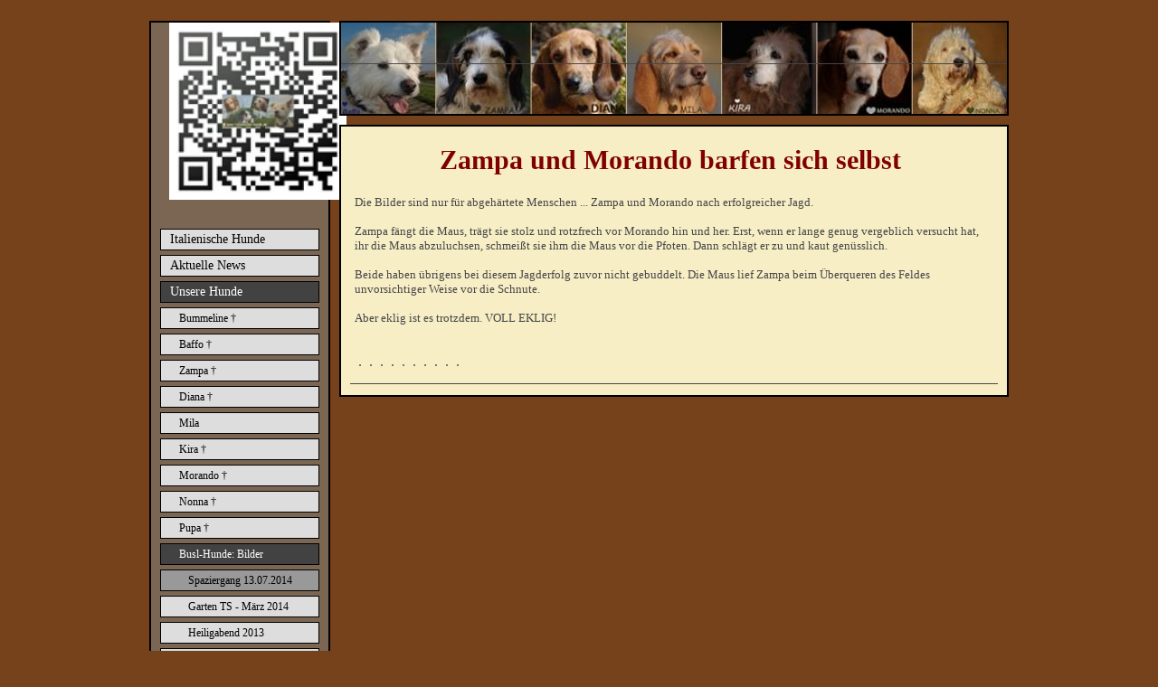

--- FILE ---
content_type: text/html; charset=UTF-8
request_url: https://www.italienische-hunde.de/spazi_2014-07-13.html
body_size: 11742
content:
<!DOCTYPE html>
<html lang="de">
<head>
	<meta charset="UTF-8">
	<link rel="preconnect" href="https://resources.page4.com" crossorigin="anonymous"/>
	<title>Italienische Hunde - Spaziergang 13.07.2014</title>
	<meta name="msapplication-config" content="none"/>
	<meta name="viewport" content="width=device-width, initial-scale=1" />
	<meta name="author" content="© Doris Kirrbach-Busl" />
	<meta name="description" content="So langsam beginnen wieder die Spaziergänge über die abgemähten Felder - die finden wir alle klasse :-)" />
	<meta property="og:title" content="Italienische Hunde - Spaziergang 13.07.2014" />
	<meta property="og:description" content="So langsam beginnen wieder die Spaziergänge über die abgemähten Felder - die finden wir alle klasse :-)" />
	<meta property="og:type" content="website" />
	<meta property="og:url" content="https://www.italienische-hunde.de/spazi_2014-07-13.html" />
	<meta property="og:image" content="https://www.italienische-hunde.de/zampa-2012-03-04fb_c1200_1200.jpg" />
	<meta property="og:image:secure_url" content="https://www.italienische-hunde.de/zampa-2012-03-04fb_c1200_1200.jpg" />
	<meta property="og:image:width" content="622" />
	<meta property="og:image:height" content="422" />
	<link rel="stylesheet" type="text/css" id="p4_layout_style" href="/layout-1-a188101348-278c08ac.css" />
	<link rel="stylesheet" type="text/css" href="/system/templates/client.css.german?278c08ac" />
	<link rel="stylesheet" type="text/css" href="/system/widgets/widgets.css?278c08ac" />
	<link rel="stylesheet" type="text/css" href="/system/shared/ext/lightbox/lightbox.min.css?278c08ac" />
	<link rel="stylesheet" type="text/css" href="/system/content/gallery/content.gallery.css?278c08ac" />
	<script src="/system/shared/ext/jquery.js?278c08ac" type="text/javascript"></script>
	<script src="/system/mods/mod.layout_to_top.js?278c08ac" type="text/javascript" defer></script>
	<script src="/system/widgets/widgets.js?278c08ac" type="text/javascript"></script>
	<script src="/system/shared/ext/lightbox/lightbox.min.js?278c08ac" type="text/javascript" defer></script>
	<style type="text/css">
	#cnt12167 hr {height:0px;width:100%;color:transparent;background-color:transparent;text-align:center;margin-left:auto;margin-right:auto;border:0px solid #FF0000;border-bottom-width:10px;}
.p4-cnt-richtext hr {color:inherit;border: 1px solid currentColor;}
#gallery_10957 img {padding:0px;margin:5px;width:600px;height:400px;border:1px solid #777777;background-position: center center;}
#cnt12165 .dCol:nth-child(1),#cnt10955 .dCol:nth-child(1) {width:100%;}
#cnt12167,#cnt10958,#cnt10959 {border: 0;}
#cnt12168 .widget-header-lce {--wdg-text_1_left: 10px;--wdg-text_1_top: 10px;--wdg-text_2_left: 0px;--wdg-text_2_top: 0px;--wdg-image_1_left: 0px;--wdg-image_1_top: 0px;--wdg-logo_image_mobile: url();--wdg-logo_image: url();--wdg-logo_image_filter: none;--wdg-image_size: max(min(250px, 250px), min(250px, calc((100vw - 360px) * (250 / (var(--design-main-width) - 360)))));--wdg-logo_border: 0px;--wdg-logo_border_radius: 0px;--wdg-logo_border_color: var(--design-scheme-color-1);--wdg-gallery_1_left: 0px;--wdg-gallery_1_top: 0px;--wdg-layout_height: var(--design-head_1-size);--wdg-layout_margin: var(--design-head_1-margin);--wdg-layout_bg_color: var(--design-head_1-color);--wdg-layout_bg_image: var(--design-head_1-image);--wdg-layout_bg_image_size: var(--design-head_1-image_size);--wdg-layout_bg_image_repeat: var(--design-head_1-image_repeat);--wdg-layout_bg_image_position: var(--design-head_1-image_position);--wdg-layout_border_color: var(--design-head_1-border_color);--wdg-layout_border_style: var(--design-head_1-border_style);--wdg-layout_border_width: var(--design-head_1-border_width);--wdg-layout_border_bmode: var(--design-head_1-border_bmode);--wdg-layout_border_radius: var(--design-head_1-border_radius);--wdg-layout_border_cmode: var(--design-head_1-border_cmode);--wdg-layout_wrap_bg_color: var(--design-head_1-wrap-color);--wdg-layout_wrap_bg_image: var(--design-head_1-wrap-image);--wdg-layout_wrap_bg_image_size: var(--design-head_1-wrap-image_size);--wdg-layout_wrap_bg_image_repeat: var(--design-head_1-wrap-image_repeat);--wdg-layout_wrap_bg_image_position: var(--design-head_1-wrap-image_position);--wdg-layout_border_wrap_color: var(--design-head_1-wrap-border_color);--wdg-layout_border_wrap_style: var(--design-head_1-wrap-border_style);--wdg-layout_border_wrap_width: var(--design-head_1-wrap-border_width);--wdg-layout_border_wrap_bmode: var(--design-head_1-wrap-border_bmode);--wdg-layout_border_wrap_radius: var(--design-head_1-wrap-border_radius);--wdg-layout_border_wrap_cmode: var(--design-head_1-wrap-border_cmode);}
	</style>
	<script type="text/javascript">const lazyLoadContentImages=c=>{document.querySelectorAll("#cnt"+c+" img").forEach(a=>{var b=a.getAttribute("src");b.includes("_c100_100")&&(b=b.replace("_c100_100","_c"+Math.round(a.clientWidth*Math.min(2,window.devicePixelRatio?window.devicePixelRatio:1))+"_"+Math.round(a.clientHeight*Math.min(2,window.devicePixelRatio?window.devicePixelRatio:1))),a.setAttribute("src",b),a.style.width=Math.round(a.clientWidth)+"px")})};
const lazyLoadBackgroundImages=(n,d="g",o=0,a=0)=>{const e=document.querySelectorAll(n);e.forEach(n=>{var e,i=getComputedStyle(n);"fixed"===i.backgroundAttachment&&(o=window.innerWidth,a=window.innerHeight);const t=i.backgroundImage;t&&t.includes("_c100_100")&&(e=Math.min(window.innerWidth,Math.round(o||n.clientWidth))*Math.min(2,window.devicePixelRatio||1),i=Math.min(window.innerHeight,Math.round(a||n.clientHeight))*Math.min(2,window.devicePixelRatio||1),n.style.backgroundImage=t.replace("_c100_100","_"+d+e+"_"+i))})};



</script>
	

</head>
<body class="p4_layout_2 c4p-layout-2 c4p_background_99 responsive"><div class="c4p_main_margin">	<div id="c4p_main" class="p4-layout-element p4-flex-box c4p_main_width c4p_background_0 c4p_border_0"  >			<div id="c4p_sidebar_1" class="p4-flex-static c4p_background_4 c4p_border_4 c4p_sidebar_1_ctr c4p_sidebar_1_width c4p_sidebar_1_margin"  >		<a href="/" class="p4-nav-logo"><img style="max-width:min(200px, 100%)" src="/qrcode-klein1_200_0.jpg" alt="Logo" /></a><div role="navigation" aria-label="Hauptnavigation" class="c4p_nav_vertical c4p_nav_1 c4p_subnav_1 c4p_subnav_2 c4p_subnav_3 nav1"><ul class="nav_l_0"><li class="nav_n"><a href="/" title="">Italienische Hunde</a></li><li class="nav_n"><a href="/news.html" title="">Aktuelle News</a></li><li class="nav_c"><a href="/busl-hunde.html" title="" data-state="parent">Unsere Hunde</a><ul class="nav_l_1"><li class="nav_n"><a href="/bummeline.html" title="">Bummeline †</a></li><li class="nav_n"><a href="/baffo.html" title="">Baffo †</a></li><li class="nav_n"><a href="/zampa.html" title="">Zampa †</a></li><li class="nav_n"><a href="/diana.html" title="">Diana †</a></li><li class="nav_n"><a href="/mila.html" title="">Mila</a></li><li class="nav_n"><a href="/oemchen-kira.html" title="">Kira †</a></li><li class="nav_n"><a href="/morando.html" title="">Morando  †</a></li><li class="nav_n"><a href="/nonna.html" title="">Nonna †</a></li><li class="nav_n"><a href="/pupa.html" title="">Pupa †</a></li><li class="nav_c"><a href="/bilder-unserer-hunde.html" title="" data-state="parent">Busl-Hunde: Bilder</a><ul class="nav_l_2"><li class="nav_a"><a href="/spazi_2014-07-13.html#" title="">Spaziergang 13.07.2014</a></li><li class="nav_n"><a href="/garten-ts_2014-03-01.html" title="">Garten TS - März 2014</a></li><li class="nav_n"><a href="/spazi_2013-12-24.html" title="">Heiligabend 2013</a></li><li class="nav_n"><a href="/spazi_2013-05-05.html" title="">Spaziergang 05.05.2013</a></li><li class="nav_n"><a href="/spazi_2013-03-02.html" title="">Spaziergang 02.03.2013</a></li><li class="nav_n"><a href="/spazi_2013-02-10.html" title="">Spaziergang 10.02.2013</a></li><li class="nav_n"><a href="/spazi_2013-02-09.html" title="">Spaziergang 09.02.2013</a></li><li class="nav_n"><a href="/spazi_2013-02-08.html" title="">Spaziergang 08.02.2013</a></li><li class="nav_n"><a href="/spaziergang_20130112.html" title="">Spaziergang 12.01.2013</a></li><li class="nav_n"><a href="/pause_2012-11-19.html" title="">Pause 19.11.2012</a></li><li class="nav_n"><a href="/spaziergang_20121003.html" title="">Spaziergang 03.10.2012</a></li><li class="nav_n"><a href="/snack_2012-09-28.html" title="">Snack 28.09.2012</a></li><li class="nav_n"><a href="/spaziergang_20120922.html" title="">Spaziergang 22.09.2012</a></li><li class="nav_n"><a href="/kira-morando_2012-08.html" title="">Kira + Morando</a></li><li class="nav_n"><a href="/folge-mir.html" title="">Folge mir!</a></li><li class="nav_n"><a href="/spaziergang_2012-07-.html" title="">Spaziergang 30.07.2012</a></li><li class="nav_n"><a href="/ostern-2012.html" title="">Ostern 2012</a></li><li class="nav_n"><a href="/das-erste-halali.html" title="">Das erste Halali :-)</a></li></ul></li><li class="nav_n"><a href="/eigene-videos.html" title="">Busl-Hunde: Videos</a></li><li class="nav_n"><a href="/patenhunde.html" title="">Unsere Patenhunde</a></li></ul></li><li class="nav_n"><a href="/pflegehunde.html" title="">Unsere Pflegehunde</a></li><li class="nav_n"><a href="/gluecklich-vermittel.html" title="">glücklich vermittelt</a></li><li class="nav_n"><a href="/regenbogenbruecke.html" title="">Regenbogenbrücke</a></li><li class="nav_n"><a href="/buchempfehlungen.html" title="">Buchempfehlungen</a></li><li class="nav_n"><a href="/danke.html" title="">DANKE</a></li><li class="nav_n"><a href="/datei-download.html" title="">Datei-Download</a></li><li class="nav_n"><a href="/der-weg-ins-glueck.html" title="">Der Weg ins Glück</a></li><li class="nav_n"><a href="/ein-hund-zieht-ein.html" title="">Ein Hund zieht ein</a></li><li class="nav_n"><a href="/geschichten.html" title="">Geschichten usw.</a></li><li class="nav_n"><a href="/hund-entlaufen.html" title="">Hund entlaufen</a></li><li class="nav_n"><a href="/links.html" title="">Links</a></li><li class="nav_n"><a href="/sachspenden.html" title="">Sachspenden</a></li><li class="nav_n"><a href="/tierschutz-italien.html" title="">Tierschutz in Italien</a></li><li class="nav_n"><a href="/309.html" title="">Tierschutz allg.</a></li><li class="nav_n"><a href="/gaestebuch.html" title="">Gästebuch</a></li><li class="nav_n"><a href="/impressum.html" title="">Impressum</a></li><li class="nav_n"><a href="/datenschutz.html" title="">Datenschutzerklärung</a></li></ul></div><div role="complementary" class="dCtr p4-container p4-static-container" id="cnt1" data-content-id="1"><div id="cnt12165" class="dRow p4-row " data-column-count="1">
	<div class="row__background "></div>
	<div class="row__column-wrap">
		<div id="cnt12166" class="dCol"><div id="cnt12167" class="dCon p4-cnt-line"><hr/></div></div>

	</div>
</div></div>	</div>		<div class="p4-flex-dynamic">					<header id="c4p_head_1" class="p4-layout-element c4p_head_1_height c4p_background_1 c4p_border_1 c4p_page_image c4p_head_1_margin"  >	<div id="c4p_head_1_cnt"><div class="layout-widget-wrap"><div id="cnt12168" class="dCon p4-cnt-widget ">
<div class="widget-base widget-header-lce" data-lazy-load="1">
    

<div class="wrap">
    <div class="p text_1">
         <p><span style="font-size: 16pt; font-family: Tahoma,sans-serif; color: #876226;"><strong><br /></strong></span></p>
    </div>
</div>


        <script>updateWidgetImages(12168)</script>
        
</div></div></div></div>		</header>													<div id="c4p_center_cnt" class="c4p_background_2 c4p_border_2 c4p_autoheight_master "  >	<div id="cnt10954" role="main" class="dCtr"><div id="cnt10955" class="dRow p4-row " data-column-count="1">
	<div class="row__background "></div>
	<div class="row__column-wrap">
		<div id="cnt10956" class="dCol"><div id="cnt10958" class="dCon p4-cnt-richtext"><div><p style="text-align: center;"><span style="font-family: Comic Sans MS,fantasy; font-size: 30px; color: #800000;"><strong>Zampa und Morando barfen sich selbst</strong> </span><img src="/system/shared/ext/tinymce/plugins/emoticons/img/smiley-smile.gif" alt="" /></p></div></div><div id="cnt10959" class="dCon p4-cnt-richtext"><div><p><span class="userContent">Die Bilder sind nur f&uuml;r abgeh&auml;rtete Menschen ... Zampa und Morando nach erfolgreicher Jagd.</span></p><p><span class="userContent"><br /> Zampa f&auml;ngt die Maus, tr&auml;gt sie stolz und rotzfrech vor Morando hin und her. Erst, wenn er lange genug vergeblich versucht hat, ihr die Maus abzuluc<span class="text_exposed_show">hsen, schmei&szlig;t sie ihm die Maus vor die Pfoten. Dann schl&auml;gt er zu und kaut gen&uuml;sslich. </span></span></p><p><span class="userContent"><span class="text_exposed_show"><br /> Beide haben &uuml;brigens bei diesem Jagderfolg zuvor nicht gebuddelt. Die Maus lief Zampa beim &Uuml;berqueren des Feldes unvorsichtiger Weise vor die Schnute.</span></span></p><p><span class="userContent"><span class="text_exposed_show"><br /> Aber eklig ist es trotzdem. VOLL EKLIG!</span></span></p><p>&nbsp;</p></div></div><div id="cnt10957" class="dCon p4-cnt-gallery"><div id="gallery_10957" class="p4-gallery-legacyjs"><a href="/mausejagd-2014-07-12-01_c600_400.jpg" data-lightbox="gallery_10957" data-title="" tabindex="-1" aria-hidden="true"><img style="background-image: url(/mausejagd-2014-07-12-01_m600_400.jpg);" src="/system/sysimg/dot.gif" alt="" {section_condition_n:caption} aria-hidden="true"{/section_condition_n:caption}/></a><a href="/mausejagd-2014-07-12-05_c600_400.jpg" data-lightbox="gallery_10957" data-title="" tabindex="-1" aria-hidden="true"><img style="background-image: url(/mausejagd-2014-07-12-05_m600_400.jpg);" src="/system/sysimg/dot.gif" alt="" {section_condition_n:caption} aria-hidden="true"{/section_condition_n:caption}/></a><a href="/mausejagd-2014-07-12-02_c600_400.jpg" data-lightbox="gallery_10957" data-title="" tabindex="-1" aria-hidden="true"><img style="background-image: url(/mausejagd-2014-07-12-02_m600_400.jpg);" src="/system/sysimg/dot.gif" alt="" {section_condition_n:caption} aria-hidden="true"{/section_condition_n:caption}/></a><a href="/mausejagd-2014-07-12-04_c600_400.jpg" data-lightbox="gallery_10957" data-title="" tabindex="-1" aria-hidden="true"><img style="background-image: url(/mausejagd-2014-07-12-04_m600_400.jpg);" src="/system/sysimg/dot.gif" alt="" {section_condition_n:caption} aria-hidden="true"{/section_condition_n:caption}/></a><a href="/mausejagd-2014-07-12-03_c600_400.jpg" data-lightbox="gallery_10957" data-title="" tabindex="-1" aria-hidden="true"><img style="background-image: url(/mausejagd-2014-07-12-03_m600_400.jpg);" src="/system/sysimg/dot.gif" alt="" {section_condition_n:caption} aria-hidden="true"{/section_condition_n:caption}/></a><a href="/mausejagd-2014-07-12-10_c600_400.jpg" data-lightbox="gallery_10957" data-title="" tabindex="-1" aria-hidden="true"><img style="background-image: url(/mausejagd-2014-07-12-10_m600_400.jpg);" src="/system/sysimg/dot.gif" alt="" {section_condition_n:caption} aria-hidden="true"{/section_condition_n:caption}/></a><a href="/mausejagd-2014-07-12-09_c600_400.jpg" data-lightbox="gallery_10957" data-title="" tabindex="-1" aria-hidden="true"><img style="background-image: url(/mausejagd-2014-07-12-09_m600_400.jpg);" src="/system/sysimg/dot.gif" alt="" {section_condition_n:caption} aria-hidden="true"{/section_condition_n:caption}/></a><a href="/mausejagd-2014-07-12-08_c600_400.jpg" data-lightbox="gallery_10957" data-title="" tabindex="-1" aria-hidden="true"><img style="background-image: url(/mausejagd-2014-07-12-08_m600_400.jpg);" src="/system/sysimg/dot.gif" alt="" {section_condition_n:caption} aria-hidden="true"{/section_condition_n:caption}/></a><a href="/mausejagd-2014-07-12-07_c600_400.jpg" data-lightbox="gallery_10957" data-title="" tabindex="-1" aria-hidden="true"><img style="background-image: url(/mausejagd-2014-07-12-07_m600_400.jpg);" src="/system/sysimg/dot.gif" alt="" {section_condition_n:caption} aria-hidden="true"{/section_condition_n:caption}/></a><a href="/mausejagd-2014-07-12-06_c600_400.jpg" data-lightbox="gallery_10957" data-title="" tabindex="-1" aria-hidden="true"><img style="background-image: url(/mausejagd-2014-07-12-06_m600_400.jpg);" src="/system/sysimg/dot.gif" alt="" {section_condition_n:caption} aria-hidden="true"{/section_condition_n:caption}/></a></div></div></div>

	</div>
</div></div>
</div>											</div>						</div></div><aside id="c4p_copyright" role="complementary" aria-hidden="true">Created with <a class="c4p_cr_link" style="color:#000000" href="https://de.page4.com" title="Zur page4 Seite.Achtung Sie verlassen die aktuelle Seite.">page4</a></aside><section id="p4-mobile-nav" class="style-2" aria-hidden="true">	<header>		<a href="/" class="title" aria-label="Zur Startseite" title="Zur Startseite" tabindex="-1">			Italienische Hunde		</a>		<a href="/" class="cart" aria-label="Zum Warenkorb" title="Zum Warenkorb" tabindex="-1">			<svg xmlns="http://www.w3.org/2000/svg" viewBox="0 0 24 24" width="24" height="24"><defs><style>.cls-1{fill:none;}</style></defs><path class="cls-1" d="M0,0H24V24H0ZM18.31,6l-2.76,5Z"/><path d="M7,18a2,2,0,1,0,2,2A2,2,0,0,0,7,18Z"/><path d="M17,18a2,2,0,1,0,2,2A2,2,0,0,0,17,18Z"/><path d="M7.17,14.75l0-.12L8.1,13h7.45a2,2,0,0,0,1.75-1l3.86-7L19.42,4h0l-1.1,2-2.76,5h-7l-.13-.27L6.16,6l-1-2L4.27,2H1V4H3l3.6,7.59L5.25,14A1.93,1.93,0,0,0,5,15a2,2,0,0,0,2,2H19V15H7.42A.25.25,0,0,1,7.17,14.75Z"/></svg>			<span>0</span>		</a>		<div class="toggle">			<svg class="menu_btn" xmlns="http://www.w3.org/2000/svg" height="24" viewBox="0 0 24 24" width="24"><path d="M0 0h24v24H0z" fill="none"/><path d="M3 18h18v-2H3v2zm0-5h18v-2H3v2zm0-7v2h18V6H3z"/></svg><svg class="close_btn" xmlns="http://www.w3.org/2000/svg" height="24" viewBox="0 0 24 24" width="24"><path d="M0 0h24v24H0z" fill="none"/><path d="M19 6.41L17.59 5 12 10.59 6.41 5 5 6.41 10.59 12 5 17.59 6.41 19 12 13.41 17.59 19 19 17.59 13.41 12z"/></svg>		</div>	</header>	<nav>		<ul><li class="nav_n" data-type="page-index"><a href="/"  tabindex="-1">Italienische Hunde </a>	<div class="toggle">		<svg xmlns="http://www.w3.org/2000/svg" height="24" viewBox="0 0 24 24" width="24"><path d="M0 0h24v24H0z" fill="none"/><path d="M7.41 15.41L12 10.83l4.59 4.58L18 14l-6-6-6 6z"/></svg>		<svg xmlns="http://www.w3.org/2000/svg" height="24" viewBox="0 0 24 24" width="24"><path d="M0 0h24v24H0V0z" fill="none"/><path d="M7.41 8.59L12 13.17l4.59-4.58L18 10l-6 6-6-6 1.41-1.41z"/></svg>	</div>	<ul class="level-1">		<li class="nav_n" data-type="page"><a href="/warum-italien.html" title="" data-isparent="1" tabindex="-1">Warum Italien?</a>	<div class="toggle">		<svg xmlns="http://www.w3.org/2000/svg" height="24" viewBox="0 0 24 24" width="24"><path d="M0 0h24v24H0z" fill="none"/><path d="M7.41 15.41L12 10.83l4.59 4.58L18 14l-6-6-6 6z"/></svg>		<svg xmlns="http://www.w3.org/2000/svg" height="24" viewBox="0 0 24 24" width="24"><path d="M0 0h24v24H0V0z" fill="none"/><path d="M7.41 8.59L12 13.17l4.59-4.58L18 10l-6 6-6-6 1.41-1.41z"/></svg>	</div>	<ul class="level-2">		<li class="nav_n" data-type="page"><a href="/bella-italia.html" title="" tabindex="-1">Bella Italia</a></li>	</ul></li>	</ul></li><li class="nav_n" data-type="page"><a href="/news.html"  tabindex="-1">Aktuelle News </a>	<div class="toggle">		<svg xmlns="http://www.w3.org/2000/svg" height="24" viewBox="0 0 24 24" width="24"><path d="M0 0h24v24H0z" fill="none"/><path d="M7.41 15.41L12 10.83l4.59 4.58L18 14l-6-6-6 6z"/></svg>		<svg xmlns="http://www.w3.org/2000/svg" height="24" viewBox="0 0 24 24" width="24"><path d="M0 0h24v24H0V0z" fill="none"/><path d="M7.41 8.59L12 13.17l4.59-4.58L18 10l-6 6-6-6 1.41-1.41z"/></svg>	</div>	<ul class="level-1">		<li class="nav_n" data-type="page"><a href="/information.html" title="" tabindex="-1">Information</a></li><li class="nav_n" data-type="page"><a href="/hundetaxi.html" title="" tabindex="-1">Hundetaxi</a></li><li class="nav_n" data-type="page"><a href="/news_2015.html" title="Hier sehen Sie die News der Homepage ITALIENISCHE HUNDE." tabindex="-1">News 2015</a></li><li class="nav_n" data-type="page"><a href="/news_2014.html" title="" data-isparent="1" tabindex="-1">News 2014</a>	<div class="toggle">		<svg xmlns="http://www.w3.org/2000/svg" height="24" viewBox="0 0 24 24" width="24"><path d="M0 0h24v24H0z" fill="none"/><path d="M7.41 15.41L12 10.83l4.59 4.58L18 14l-6-6-6 6z"/></svg>		<svg xmlns="http://www.w3.org/2000/svg" height="24" viewBox="0 0 24 24" width="24"><path d="M0 0h24v24H0V0z" fill="none"/><path d="M7.41 8.59L12 13.17l4.59-4.58L18 10l-6 6-6-6 1.41-1.41z"/></svg>	</div>	<ul class="level-2">		<li class="nav_n" data-type="page"><a href="/news_2014-12.html" title="" tabindex="-1">Dezember 2014</a></li><li class="nav_n" data-type="page"><a href="/news_2014-11.html" title="" tabindex="-1">November 2014</a></li><li class="nav_n" data-type="page"><a href="/news_2014-10.html" title="" tabindex="-1">Oktober 2014</a></li><li class="nav_n" data-type="page"><a href="/news_2014-09.html" title="" tabindex="-1">September 2014</a></li><li class="nav_n" data-type="page"><a href="/news_2014-08.html" title="" tabindex="-1">August 2014</a></li><li class="nav_n" data-type="page"><a href="/news_2014-07.html" title="" tabindex="-1">Juli 2014</a></li><li class="nav_n" data-type="page"><a href="/news_2014-06.html" title="" tabindex="-1">Juni 2014</a></li><li class="nav_n" data-type="page"><a href="/news_2014-05.html" title="" tabindex="-1">Mai 2014</a></li><li class="nav_n" data-type="page"><a href="/news_2014-04.html" title="" tabindex="-1">April 2014</a></li><li class="nav_n" data-type="page"><a href="/news_2014-03.html" title="" tabindex="-1">März 2014</a></li><li class="nav_n" data-type="page"><a href="/news_2014-02.html" title="" tabindex="-1">Februar 2014</a></li><li class="nav_n" data-type="page"><a href="/news_2014-01.html" title="" tabindex="-1">Januar 2014</a></li>	</ul></li><li class="nav_n" data-type="page"><a href="/news_2013.html" title="" data-isparent="1" tabindex="-1">News 2013</a>	<div class="toggle">		<svg xmlns="http://www.w3.org/2000/svg" height="24" viewBox="0 0 24 24" width="24"><path d="M0 0h24v24H0z" fill="none"/><path d="M7.41 15.41L12 10.83l4.59 4.58L18 14l-6-6-6 6z"/></svg>		<svg xmlns="http://www.w3.org/2000/svg" height="24" viewBox="0 0 24 24" width="24"><path d="M0 0h24v24H0V0z" fill="none"/><path d="M7.41 8.59L12 13.17l4.59-4.58L18 10l-6 6-6-6 1.41-1.41z"/></svg>	</div>	<ul class="level-2">		<li class="nav_n" data-type="page"><a href="/news_2013-12.html" title="" tabindex="-1">Dezember 2013</a></li><li class="nav_n" data-type="page"><a href="/news_2013-11.html" title="" tabindex="-1">November 2013</a></li><li class="nav_n" data-type="page"><a href="/news_2013-10.html" title="" tabindex="-1">Oktober 2013</a></li><li class="nav_n" data-type="page"><a href="/news_2013-09.html" title="" tabindex="-1">September 2013</a></li><li class="nav_n" data-type="page"><a href="/news_2013-08.html" title="" tabindex="-1">August 2013</a></li><li class="nav_n" data-type="page"><a href="/news_2013-07.html" title="" tabindex="-1">Juli 2013</a></li><li class="nav_n" data-type="page"><a href="/news_2013-06.html" title="" tabindex="-1">Juni 2013</a></li><li class="nav_n" data-type="page"><a href="/news_2013-05.html" title="" tabindex="-1">Mai 2013</a></li><li class="nav_n" data-type="page"><a href="/news_2013-04.html" title="" tabindex="-1">April 2013</a></li><li class="nav_n" data-type="page"><a href="/news_2013-03.html" title="" tabindex="-1">März 2013</a></li><li class="nav_n" data-type="page"><a href="/news_2013-02.html" title="" tabindex="-1">Februar 2013</a></li><li class="nav_n" data-type="page"><a href="/news_2013-01.html" title="" tabindex="-1">Januar 2013</a></li>	</ul></li><li class="nav_n" data-type="page"><a href="/news_2012.html" title="" data-isparent="1" tabindex="-1">News 2012</a>	<div class="toggle">		<svg xmlns="http://www.w3.org/2000/svg" height="24" viewBox="0 0 24 24" width="24"><path d="M0 0h24v24H0z" fill="none"/><path d="M7.41 15.41L12 10.83l4.59 4.58L18 14l-6-6-6 6z"/></svg>		<svg xmlns="http://www.w3.org/2000/svg" height="24" viewBox="0 0 24 24" width="24"><path d="M0 0h24v24H0V0z" fill="none"/><path d="M7.41 8.59L12 13.17l4.59-4.58L18 10l-6 6-6-6 1.41-1.41z"/></svg>	</div>	<ul class="level-2">		<li class="nav_n" data-type="page"><a href="/news_2012-12.html" title="" tabindex="-1">Dezember 2012</a></li><li class="nav_n" data-type="page"><a href="/news_2012-11.html" title="" tabindex="-1">November 2012</a></li><li class="nav_n" data-type="page"><a href="/news_2012-10.html" title="" tabindex="-1">Oktober 2012</a></li><li class="nav_n" data-type="page"><a href="/news_2012-09.html" title="" tabindex="-1">September 2012</a></li><li class="nav_n" data-type="page"><a href="/news_2012-08.html" title="" tabindex="-1">August 2012</a></li><li class="nav_n" data-type="page"><a href="/news_2012-07.html" title="" tabindex="-1">Juli 2012</a></li><li class="nav_n" data-type="page"><a href="/news_2012-06.html" title="" tabindex="-1">Juni 2012</a></li><li class="nav_n" data-type="page"><a href="/news_2012-05.html" title="" tabindex="-1">Mai 2012</a></li><li class="nav_n" data-type="page"><a href="/news_2012-04.html" title="" tabindex="-1">April 2012</a></li><li class="nav_n" data-type="page"><a href="/news_2012-03.html" title="" tabindex="-1">März 2012</a></li><li class="nav_n" data-type="page"><a href="/news_2012-02.html" title="" tabindex="-1">Februar 2012</a></li><li class="nav_n" data-type="page"><a href="/news_2012-01.html" title="" tabindex="-1">Januar 2012</a></li>	</ul></li><li class="nav_n" data-type="page"><a href="/news_2011.html" title="" data-isparent="1" tabindex="-1">News 2011</a>	<div class="toggle">		<svg xmlns="http://www.w3.org/2000/svg" height="24" viewBox="0 0 24 24" width="24"><path d="M0 0h24v24H0z" fill="none"/><path d="M7.41 15.41L12 10.83l4.59 4.58L18 14l-6-6-6 6z"/></svg>		<svg xmlns="http://www.w3.org/2000/svg" height="24" viewBox="0 0 24 24" width="24"><path d="M0 0h24v24H0V0z" fill="none"/><path d="M7.41 8.59L12 13.17l4.59-4.58L18 10l-6 6-6-6 1.41-1.41z"/></svg>	</div>	<ul class="level-2">		<li class="nav_n" data-type="page"><a href="/news_2011-12.html" title="" tabindex="-1">Dezember 2011</a></li><li class="nav_n" data-type="page"><a href="/news_2011-11.html" title="" tabindex="-1">November 2011</a></li><li class="nav_n" data-type="page"><a href="/news_2011-10.html" title="" tabindex="-1">Oktober 2011</a></li><li class="nav_n" data-type="page"><a href="/news_2011-09.html" title="" tabindex="-1">September 2011</a></li><li class="nav_n" data-type="page"><a href="/news_2011-08.html" title="" tabindex="-1">August 2011</a></li><li class="nav_n" data-type="page"><a href="/news_2011-07.html" title="" tabindex="-1">Juli 2011</a></li><li class="nav_n" data-type="page"><a href="/news_2011-06.html" title="" tabindex="-1">Juni 2011</a></li><li class="nav_n" data-type="page"><a href="/news_2011-05.html" title="" tabindex="-1">Mai 2011</a></li><li class="nav_n" data-type="page"><a href="/news_2011-04.html" title="" tabindex="-1">April 2011</a></li><li class="nav_n" data-type="page"><a href="/news_2011-03.html" title="" tabindex="-1">März 2011</a></li><li class="nav_n" data-type="page"><a href="/news_2011-02.html" title="" tabindex="-1">Februar 2011</a></li><li class="nav_n" data-type="page"><a href="/news_2011-01.html" title="" tabindex="-1">Januar 2011</a></li>	</ul></li>	</ul></li><li class="nav_c" data-type="page"><a href="/busl-hunde.html"  tabindex="-1">Unsere Hunde</a>	<div class="toggle">		<svg xmlns="http://www.w3.org/2000/svg" height="24" viewBox="0 0 24 24" width="24"><path d="M0 0h24v24H0z" fill="none"/><path d="M7.41 15.41L12 10.83l4.59 4.58L18 14l-6-6-6 6z"/></svg>		<svg xmlns="http://www.w3.org/2000/svg" height="24" viewBox="0 0 24 24" width="24"><path d="M0 0h24v24H0V0z" fill="none"/><path d="M7.41 8.59L12 13.17l4.59-4.58L18 10l-6 6-6-6 1.41-1.41z"/></svg>	</div>	<ul class="level-1">		<li class="nav_n" data-type="page"><a href="/bummeline.html" title="" tabindex="-1">Bummeline †</a></li><li class="nav_n" data-type="page"><a href="/baffo.html" title="" data-isparent="1" tabindex="-1">Baffo †</a>	<div class="toggle">		<svg xmlns="http://www.w3.org/2000/svg" height="24" viewBox="0 0 24 24" width="24"><path d="M0 0h24v24H0z" fill="none"/><path d="M7.41 15.41L12 10.83l4.59 4.58L18 14l-6-6-6 6z"/></svg>		<svg xmlns="http://www.w3.org/2000/svg" height="24" viewBox="0 0 24 24" width="24"><path d="M0 0h24v24H0V0z" fill="none"/><path d="M7.41 8.59L12 13.17l4.59-4.58L18 10l-6 6-6-6 1.41-1.41z"/></svg>	</div>	<ul class="level-2">		<li class="nav_n" data-type="page"><a href="/abschied-von-baffo.html" title="" tabindex="-1">Abschied von Baffo</a></li><li class="nav_n" data-type="page"><a href="/baffo_2012-04.html" title="" tabindex="-1">Baffo - April 2012</a></li><li class="nav_n" data-type="page"><a href="/baffo_2012-03.html" title="" tabindex="-1">Baffo - März 2012</a></li><li class="nav_n" data-type="page"><a href="/baffo-2012-02-12.html" title="" tabindex="-1">Baffo - Febr. 2012</a></li><li class="nav_n" data-type="page"><a href="/baffo_2012-01.html" title="" tabindex="-1">Baffo - Jan. 2012</a></li><li class="nav_n" data-type="page"><a href="/baffo-feiert.html" title="" tabindex="-1">Baffo feiert</a></li><li class="nav_n" data-type="page"><a href="/baffo_2011-09.html" title="" tabindex="-1">Baffo - Sept. 2011</a></li>	</ul></li><li class="nav_n" data-type="page"><a href="/zampa.html" title="" data-isparent="1" tabindex="-1">Zampa †</a>	<div class="toggle">		<svg xmlns="http://www.w3.org/2000/svg" height="24" viewBox="0 0 24 24" width="24"><path d="M0 0h24v24H0z" fill="none"/><path d="M7.41 15.41L12 10.83l4.59 4.58L18 14l-6-6-6 6z"/></svg>		<svg xmlns="http://www.w3.org/2000/svg" height="24" viewBox="0 0 24 24" width="24"><path d="M0 0h24v24H0V0z" fill="none"/><path d="M7.41 8.59L12 13.17l4.59-4.58L18 10l-6 6-6-6 1.41-1.41z"/></svg>	</div>	<ul class="level-2">		<li class="nav_n" data-type="page"><a href="/zampa_2008-2015.html" title="" tabindex="-1">Zampa - 7 Jahre MEINE</a></li><li class="nav_n" data-type="page"><a href="/zampa_2014-08.html" title="" tabindex="-1">Zampa - August 2014</a></li><li class="nav_n" data-type="page"><a href="/zampa_2013-05.html" title="" tabindex="-1">Zampa - Mai 2013</a></li><li class="nav_n" data-type="page"><a href="/zampa-2013-04-24.html" title="" tabindex="-1">Zampa 2013-04-24</a></li><li class="nav_n" data-type="page"><a href="/zampa-2013-04.html" title="" tabindex="-1">Zampa - April 2013</a></li><li class="nav_n" data-type="page"><a href="/zampa-2013-03.html" title="" tabindex="-1">Zampa - März 2013</a></li><li class="nav_n" data-type="page"><a href="/zampa-2013-02.html" title="" tabindex="-1">Zampa - Febr. 2013</a></li><li class="nav_n" data-type="page"><a href="/zampa_2012-07.html" title="" tabindex="-1">Zampa - Juli 2012</a></li><li class="nav_n" data-type="page"><a href="/zampa-2012-03.html" title="" tabindex="-1">Zampa - März 2012</a></li><li class="nav_n" data-type="page"><a href="/zampa_2012-02-11.html" title="" tabindex="-1">Zampa 11.02.2012</a></li><li class="nav_n" data-type="page"><a href="/zampa-2012-01-14.html" title="" tabindex="-1">Zampa 14.01.2012</a></li>	</ul></li><li class="nav_n" data-type="page"><a href="/diana.html" title="" data-isparent="1" tabindex="-1">Diana †</a>	<div class="toggle">		<svg xmlns="http://www.w3.org/2000/svg" height="24" viewBox="0 0 24 24" width="24"><path d="M0 0h24v24H0z" fill="none"/><path d="M7.41 15.41L12 10.83l4.59 4.58L18 14l-6-6-6 6z"/></svg>		<svg xmlns="http://www.w3.org/2000/svg" height="24" viewBox="0 0 24 24" width="24"><path d="M0 0h24v24H0V0z" fill="none"/><path d="M7.41 8.59L12 13.17l4.59-4.58L18 10l-6 6-6-6 1.41-1.41z"/></svg>	</div>	<ul class="level-2">		<li class="nav_n" data-type="page"><a href="/diana-krankenverlauf.html" title="" tabindex="-1">Diana - Krankenverlauf</a></li>	</ul></li><li class="nav_n" data-type="page"><a href="/mila.html" title="" data-isparent="1" tabindex="-1">Mila</a>	<div class="toggle">		<svg xmlns="http://www.w3.org/2000/svg" height="24" viewBox="0 0 24 24" width="24"><path d="M0 0h24v24H0z" fill="none"/><path d="M7.41 15.41L12 10.83l4.59 4.58L18 14l-6-6-6 6z"/></svg>		<svg xmlns="http://www.w3.org/2000/svg" height="24" viewBox="0 0 24 24" width="24"><path d="M0 0h24v24H0V0z" fill="none"/><path d="M7.41 8.59L12 13.17l4.59-4.58L18 10l-6 6-6-6 1.41-1.41z"/></svg>	</div>	<ul class="level-2">		<li class="nav_n" data-type="page"><a href="/mila_2014-08.html" title="" tabindex="-1">Mila - August 2014</a></li><li class="nav_n" data-type="page"><a href="/mila_2013-09.html" title="" tabindex="-1">Mila - Sept. 2013</a></li><li class="nav_n" data-type="page"><a href="/mila_2013-07.html" title="" tabindex="-1">Mila - Juli 2013</a></li><li class="nav_n" data-type="page"><a href="/mila_2013-06.html" title="" tabindex="-1">Mila - Juni 2013</a></li><li class="nav_n" data-type="page"><a href="/mila_2013-05.html" title="" tabindex="-1">Mila - Mai 2013</a></li><li class="nav_n" data-type="page"><a href="/mila-2013-04-24.html" title="" tabindex="-1">Mila 2013-04-24</a></li><li class="nav_n" data-type="page"><a href="/mila-2013-03-16.html" title="" tabindex="-1">Mila 2013-03-16</a></li><li class="nav_n" data-type="page"><a href="/mila-mit-pulli.html" title="" tabindex="-1">Mila mit Pulli</a></li><li class="nav_n" data-type="page"><a href="/mila-2013-01-31.html" title="" tabindex="-1">Mila 2013-01-31</a></li><li class="nav_n" data-type="page"><a href="/mila_2012-07.html" title="" tabindex="-1">Mila - Juli 2012</a></li><li class="nav_n" data-type="page"><a href="/wanderung_2012-06-09.html" title="" tabindex="-1">Wanderung 9. Juni</a></li><li class="nav_n" data-type="page"><a href="/mila-macht-urlaub.html" title="" tabindex="-1">Mila macht Urlaub</a></li><li class="nav_n" data-type="page"><a href="/mila_2012-03-03.html" title="" tabindex="-1">Mila 03.03.2012</a></li><li class="nav_n" data-type="page"><a href="/mila_2010-2011.html" title="" tabindex="-1">1 Jahr mit Mila</a></li>	</ul></li><li class="nav_n" data-type="page"><a href="/oemchen-kira.html" title="" data-isparent="1" tabindex="-1">Kira †</a>	<div class="toggle">		<svg xmlns="http://www.w3.org/2000/svg" height="24" viewBox="0 0 24 24" width="24"><path d="M0 0h24v24H0z" fill="none"/><path d="M7.41 15.41L12 10.83l4.59 4.58L18 14l-6-6-6 6z"/></svg>		<svg xmlns="http://www.w3.org/2000/svg" height="24" viewBox="0 0 24 24" width="24"><path d="M0 0h24v24H0V0z" fill="none"/><path d="M7.41 8.59L12 13.17l4.59-4.58L18 10l-6 6-6-6 1.41-1.41z"/></svg>	</div>	<ul class="level-2">		<li class="nav_n" data-type="page"><a href="/oma-kira.html" title="" data-isparent="1" tabindex="-1">Oma Kira</a>	<div class="toggle">		<svg xmlns="http://www.w3.org/2000/svg" height="24" viewBox="0 0 24 24" width="24"><path d="M0 0h24v24H0z" fill="none"/><path d="M7.41 15.41L12 10.83l4.59 4.58L18 14l-6-6-6 6z"/></svg>		<svg xmlns="http://www.w3.org/2000/svg" height="24" viewBox="0 0 24 24" width="24"><path d="M0 0h24v24H0V0z" fill="none"/><path d="M7.41 8.59L12 13.17l4.59-4.58L18 10l-6 6-6-6 1.41-1.41z"/></svg>	</div>	<ul class="level-3">		<li class="nav_n" data-type="page"><a href="/kira-2014.html" title="" tabindex="-1">Erinnerungen 2014</a></li><li class="nav_n" data-type="page"><a href="/kira_2013-09-17.html" title="" tabindex="-1">Kira 2013-09-17</a></li><li class="nav_n" data-type="page"><a href="/kira-15-geburtstag.html" title="" tabindex="-1">15. Geburtstag</a></li><li class="nav_n" data-type="page"><a href="/kira-erinnerungen.html" title="" tabindex="-1">Erinnerungen</a></li><li class="nav_n" data-type="page"><a href="/abschied-von-kira.html" title="" data-isparent="1" tabindex="-1">Abschied von Kira</a>	<div class="toggle">		<svg xmlns="http://www.w3.org/2000/svg" height="24" viewBox="0 0 24 24" width="24"><path d="M0 0h24v24H0z" fill="none"/><path d="M7.41 15.41L12 10.83l4.59 4.58L18 14l-6-6-6 6z"/></svg>		<svg xmlns="http://www.w3.org/2000/svg" height="24" viewBox="0 0 24 24" width="24"><path d="M0 0h24v24H0V0z" fill="none"/><path d="M7.41 8.59L12 13.17l4.59-4.58L18 10l-6 6-6-6 1.41-1.41z"/></svg>	</div>	<ul class="level-4">		<li class="nav_n" data-type="page"><a href="/die-entscheidung.html" title="" tabindex="-1">Die Entscheidung</a></li><li class="nav_n" data-type="page"><a href="/der-alptraum.html" title="" tabindex="-1">Der Alptraum</a></li>	</ul></li><li class="nav_n" data-type="page"><a href="/kira-blutbild.html" title="" tabindex="-1">Blutbild + Gewicht</a></li><li class="nav_n" data-type="page"><a href="/kira-2013-03-17.html" title="" tabindex="-1">Kira 2013-03-17</a></li><li class="nav_n" data-type="page"><a href="/kira-2013-03-16.html" title="" tabindex="-1">Kira 2013-03-16</a></li><li class="nav_n" data-type="page"><a href="/kira-2013-03-06.html" title="" tabindex="-1">Kira 2013-03-06</a></li><li class="nav_n" data-type="page"><a href="/kira-2013-02-28.html" title="" tabindex="-1">Kira 2013-02-28</a></li><li class="nav_n" data-type="page"><a href="/kira_2013-02-17.html" title="" tabindex="-1">Kira 2013-02-17</a></li><li class="nav_n" data-type="page"><a href="/kira_2013-02-videos.html" title="" tabindex="-1">Kira 2013-02 Videos</a></li><li class="nav_n" data-type="page"><a href="/kira_2013-02.html" title="" tabindex="-1">Kira 2013-02</a></li><li class="nav_n" data-type="page"><a href="/kira_2013-01-26.html" title="" tabindex="-1">Kira 2013-01-26</a></li><li class="nav_n" data-type="page"><a href="/kira_2013-01-20.html" title="" tabindex="-1">Kira 2013-01-20</a></li><li class="nav_n" data-type="page"><a href="/kira_2013-01-16.html" title="" tabindex="-1">Kira 2013-01-16</a></li><li class="nav_n" data-type="page"><a href="/kira_2013-01.html" title="" tabindex="-1">Kira 2013-01</a></li><li class="nav_n" data-type="page"><a href="/kira-hat-eine-patin.html" title="" tabindex="-1">Kira hat eine Patin</a></li><li class="nav_n" data-type="page"><a href="/kira_2012-12.html" title="" tabindex="-1">Kira 2012-12</a></li><li class="nav_n" data-type="page"><a href="/kira_2012-12-01.html" title="" tabindex="-1">Kira feiert</a></li><li class="nav_n" data-type="page"><a href="/oma-kira_2012-10-15.html" title="" tabindex="-1">Kira 2012-10-15</a></li><li class="nav_n" data-type="page"><a href="/oma-kira_2012-10-11.html" title="" tabindex="-1">Kira 2012-10-11</a></li><li class="nav_n" data-type="page"><a href="/oma-kira_2012-10-06.html" title="" tabindex="-1">Kira 2012-10-06</a></li><li class="nav_n" data-type="page"><a href="/es-wird-kalt.html" title="" tabindex="-1">es wird kalt</a></li><li class="nav_n" data-type="page"><a href="/oma-kira_2012-09-24.html" title="" tabindex="-1">Kira 2012-09-24</a></li><li class="nav_n" data-type="page"><a href="/kira-365-tage.html" title="" tabindex="-1">365 Tage im Glück</a></li><li class="nav_n" data-type="page"><a href="/oma-kira_2012-08-22.html" title="" tabindex="-1">Kira 2012-08-22</a></li><li class="nav_n" data-type="page"><a href="/oma-kira_2012-08-17.html" title="" tabindex="-1">Kira 2012-08-17</a></li><li class="nav_n" data-type="page"><a href="/kira_2012-08.html" title="" tabindex="-1">Kira 2012-08</a></li><li class="nav_n" data-type="page"><a href="/oma-kira_2012-07-25.html" title="" tabindex="-1">Kira 2012-07-25</a></li><li class="nav_n" data-type="page"><a href="/oma-kira_2012-07-17.html" title="" tabindex="-1">Kira 2012-07-17</a></li><li class="nav_n" data-type="page"><a href="/oma-kira_2012-07-12.html" title="" tabindex="-1">Kira 2012-07-12</a></li><li class="nav_n" data-type="page"><a href="/oma-kira_2012-07.html" title="" tabindex="-1">Kira 2012-07</a></li><li class="nav_n" data-type="page"><a href="/oma-kira_2012-06-17.html" title="" tabindex="-1">Kira 2012-06-17</a></li><li class="nav_n" data-type="page"><a href="/oma-kira_2012-06.html" title="" tabindex="-1">Kira 2012-06</a></li><li class="nav_n" data-type="page"><a href="/kira-hat-geburtstag.html" title="" tabindex="-1">Kira hat Geburtstag</a></li><li class="nav_n" data-type="page"><a href="/oma-kira_2012-05.html" title="" tabindex="-1">Kira 2012-05</a></li><li class="nav_n" data-type="page"><a href="/oma-kira_2012-03-04.html" title="" tabindex="-1">Kira 2012-03 + 04</a></li><li class="nav_n" data-type="page"><a href="/kira_2012-02-12.html" title="" tabindex="-1">Kira 2012-02-12</a></li><li class="nav_n" data-type="page"><a href="/oma-kira_2012-02.html" title="" tabindex="-1">Kira 2012-02</a></li><li class="nav_n" data-type="page"><a href="/oma-kira_2012-01.html" title="" tabindex="-1">Kira 2012-01</a></li><li class="nav_n" data-type="page"><a href="/oma-kira_2012-01_bil.html" title="" tabindex="-1">Kira 2012-01 Bilder</a></li><li class="nav_n" data-type="page"><a href="/oma-kira_2011-12.html" title="" tabindex="-1">Kira 2011-12</a></li><li class="nav_n" data-type="page"><a href="/oma-kira_2011-11.html" title="" tabindex="-1">Kira 2011-11</a></li><li class="nav_n" data-type="page"><a href="/oma-kira-2011-10.html" title="" tabindex="-1">Kira 2011-10</a></li><li class="nav_n" data-type="page"><a href="/omakira_videos-2011-.html" title="" tabindex="-1">Videos 2011-10</a></li><li class="nav_n" data-type="page"><a href="/oma-kira_2011-09.html" title="" tabindex="-1">Kira 2011-09</a></li><li class="nav_n" data-type="page"><a href="/omakira-videositalie.html" title="" tabindex="-1">Videos Italien</a></li>	</ul></li>	</ul></li><li class="nav_n" data-type="page"><a href="/morando.html" title="" data-isparent="1" tabindex="-1">Morando  †</a>	<div class="toggle">		<svg xmlns="http://www.w3.org/2000/svg" height="24" viewBox="0 0 24 24" width="24"><path d="M0 0h24v24H0z" fill="none"/><path d="M7.41 15.41L12 10.83l4.59 4.58L18 14l-6-6-6 6z"/></svg>		<svg xmlns="http://www.w3.org/2000/svg" height="24" viewBox="0 0 24 24" width="24"><path d="M0 0h24v24H0V0z" fill="none"/><path d="M7.41 8.59L12 13.17l4.59-4.58L18 10l-6 6-6-6 1.41-1.41z"/></svg>	</div>	<ul class="level-2">		<li class="nav_n" data-type="page"><a href="/morando_2015-07-30.html" title="" tabindex="-1">Morando - 3 Jahre</a></li><li class="nav_n" data-type="page"><a href="/p-jahre_ein-traum.html" title="" tabindex="-1">2 Jahre - ein Traum</a></li><li class="nav_n" data-type="page"><a href="/morando-podest.html" title="" tabindex="-1">Morando und sein Platz</a></li><li class="nav_n" data-type="page"><a href="/blutbild-gewicht.html" title="" tabindex="-1">Blutbild + Gewicht</a></li><li class="nav_n" data-type="page"><a href="/morando-13-jahre.html" title="" data-isparent="1" tabindex="-1">Morando 13. Geb.</a>	<div class="toggle">		<svg xmlns="http://www.w3.org/2000/svg" height="24" viewBox="0 0 24 24" width="24"><path d="M0 0h24v24H0z" fill="none"/><path d="M7.41 15.41L12 10.83l4.59 4.58L18 14l-6-6-6 6z"/></svg>		<svg xmlns="http://www.w3.org/2000/svg" height="24" viewBox="0 0 24 24" width="24"><path d="M0 0h24v24H0V0z" fill="none"/><path d="M7.41 8.59L12 13.17l4.59-4.58L18 10l-6 6-6-6 1.41-1.41z"/></svg>	</div>	<ul class="level-3">		<li class="nav_n" data-type="page"><a href="/morando-torte-zum-13.html" title="" tabindex="-1">Die &quot;Torte&quot; zum 13.</a></li>	</ul></li><li class="nav_n" data-type="page"><a href="/zweiter-schub.html" title="" tabindex="-1">Der 2. Schub :-(</a></li><li class="nav_n" data-type="page"><a href="/morando_2013-11.html" title="" tabindex="-1">Herbst 2013</a></li><li class="nav_n" data-type="page"><a href="/morando_top-model.html" title="" tabindex="-1">Top-Model Morando</a></li><li class="nav_n" data-type="page"><a href="/morando_2013-09-17.html" title="" tabindex="-1">2013-09-17</a></li><li class="nav_n" data-type="page"><a href="/m_2013-07-30.html" title="" tabindex="-1">2013-07-30</a></li><li class="nav_n" data-type="page"><a href="/m_2013-07-17.html" title="" tabindex="-1">Morandos erstes Eis</a></li><li class="nav_n" data-type="page"><a href="/morando_2013-05-30.html" title="" tabindex="-1">2013-05-30</a></li><li class="nav_n" data-type="page"><a href="/m_2013-05.html" title="" tabindex="-1">Mai 2013</a></li><li class="nav_n" data-type="page"><a href="/m-2013-04-24.html" title="" tabindex="-1">2013-04-24</a></li><li class="nav_n" data-type="page"><a href="/m-2013-04.html" title="" tabindex="-1">2013-04</a></li><li class="nav_n" data-type="page"><a href="/m-2013-03-16.html" title="" tabindex="-1">2013-03-16</a></li><li class="nav_n" data-type="page"><a href="/morando_20130309-nas.html" title="" tabindex="-1">2013-03-09 Nase</a></li><li class="nav_n" data-type="page"><a href="/m-2013-01-31.html" title="" tabindex="-1">2013-01-31</a></li><li class="nav_n" data-type="page"><a href="/m-2013-01-26.html" title="" tabindex="-1">2013-01-26</a></li><li class="nav_n" data-type="page"><a href="/morando_2013-01-16.html" title="" tabindex="-1">2013-01-16</a></li><li class="nav_n" data-type="page"><a href="/m-2012-12-09.html" title="" tabindex="-1">2012-12-09</a></li><li class="nav_n" data-type="page"><a href="/morando-wird-leben.html" title="" tabindex="-1">Morando wird leben!</a></li><li class="nav_n" data-type="page"><a href="/parasitus.html" title="" tabindex="-1">Parasitus</a></li><li class="nav_n" data-type="page"><a href="/idexx.html" title="" tabindex="-1">Idexx</a></li><li class="nav_n" data-type="page"><a href="/medikamente.html" title="" tabindex="-1">Medikamente</a></li><li class="nav_n" data-type="page"><a href="/m-kosten.html" title="" tabindex="-1">Behandlungskosten</a></li><li class="nav_n" data-type="page"><a href="/neuer-tiefschlag.html" title="" tabindex="-1">Neuer Tiefschlag</a></li><li class="nav_n" data-type="page"><a href="/m-2012-10-12.html" title="" tabindex="-1">2012-10-12</a></li><li class="nav_n" data-type="page"><a href="/m-2012-10-06.html" title="" tabindex="-1">2012-10-06</a></li><li class="nav_n" data-type="page"><a href="/warm-eingepackt.html" title="" tabindex="-1">warm eingepackt</a></li><li class="nav_n" data-type="page"><a href="/m-2012-09-01.html" title="" tabindex="-1">2012-09-01</a></li><li class="nav_n" data-type="page"><a href="/m-2012-08-31.html" title="" tabindex="-1">2012-08-31</a></li><li class="nav_n" data-type="page"><a href="/m-2012-08-30.html" title="" tabindex="-1">2012-08-30</a></li><li class="nav_n" data-type="page"><a href="/m-2012-08-29.html" title="" tabindex="-1">2012-08-29</a></li><li class="nav_n" data-type="page"><a href="/m-2012-08-28.html" title="" tabindex="-1">2012-08-28</a></li><li class="nav_n" data-type="page"><a href="/m-2012-08-27.html" title="" tabindex="-1">2012-08-27</a></li><li class="nav_n" data-type="page"><a href="/hoffnung.html" title="" tabindex="-1">Hoffnung</a></li><li class="nav_n" data-type="page"><a href="/familie.html" title="" tabindex="-1">Familie</a></li><li class="nav_n" data-type="page"><a href="/leckerlis.html" title="" tabindex="-1">Leckerlis</a></li><li class="nav_n" data-type="page"><a href="/daheim.html" title="" tabindex="-1">daheim</a></li><li class="nav_n" data-type="page"><a href="/ehrlichiose-2560.html" title="" tabindex="-1">Ehrlichiose 1 : 2560</a></li><li class="nav_n" data-type="page"><a href="/morando-2-diagnose.html" title="" tabindex="-1">Die 2. Diagnose</a></li><li class="nav_n" data-type="page"><a href="/morando-1-diagnose.html" title="" tabindex="-1">Die 1. Diagnose</a></li><li class="nav_n" data-type="page"><a href="/morando_woche-3.html" title="" tabindex="-1">Die 3. Woche</a></li><li class="nav_n" data-type="page"><a href="/morando_lektion-2.html" title="" tabindex="-1">Lektion 2</a></li><li class="nav_n" data-type="page"><a href="/schnueffelnase.html" title="" tabindex="-1">Schnüffelnase</a></li><li class="nav_n" data-type="page"><a href="/morando_lektion-1.html" title="" tabindex="-1">Lektion 1</a></li><li class="nav_n" data-type="page"><a href="/morando-regen.html" title="" tabindex="-1">Hilfe, es regnet!</a></li><li class="nav_n" data-type="page"><a href="/die-erste-woche.html" title="" tabindex="-1">Die erste Woche</a></li><li class="nav_n" data-type="page"><a href="/erste-spaziergaenge.html" title="" data-isparent="1" tabindex="-1">Erste Spaziergänge</a>	<div class="toggle">		<svg xmlns="http://www.w3.org/2000/svg" height="24" viewBox="0 0 24 24" width="24"><path d="M0 0h24v24H0z" fill="none"/><path d="M7.41 15.41L12 10.83l4.59 4.58L18 14l-6-6-6 6z"/></svg>		<svg xmlns="http://www.w3.org/2000/svg" height="24" viewBox="0 0 24 24" width="24"><path d="M0 0h24v24H0V0z" fill="none"/><path d="M7.41 8.59L12 13.17l4.59-4.58L18 10l-6 6-6-6 1.41-1.41z"/></svg>	</div>	<ul class="level-3">		<li class="nav_n" data-type="page"><a href="/p012-08-03.html" title="" tabindex="-1">03.08.2012</a></li>	</ul></li><li class="nav_n" data-type="page"><a href="/morando-tag-1.html" title="" tabindex="-1">Der 1. Tag im Glück</a></li><li class="nav_n" data-type="page"><a href="/flughund-morando.html" title="" tabindex="-1">Flughund Morando</a></li><li class="nav_n" data-type="page"><a href="/morando-ankunft.html" title="" tabindex="-1">Vor der Ankunft</a></li><li class="nav_n" data-type="page"><a href="/morando-sorge.html" title="" tabindex="-1">Wir sind in Sorge!</a></li><li class="nav_n" data-type="page"><a href="/morando_2012-07.html" title="" tabindex="-1">Morando - Juli 2012</a></li><li class="nav_n" data-type="page"><a href="/morando-herkunft.html" title="" tabindex="-1">Morandos Herkunft</a></li>	</ul></li><li class="nav_n" data-type="page"><a href="/nonna.html" title="" data-isparent="1" tabindex="-1">Nonna †</a>	<div class="toggle">		<svg xmlns="http://www.w3.org/2000/svg" height="24" viewBox="0 0 24 24" width="24"><path d="M0 0h24v24H0z" fill="none"/><path d="M7.41 15.41L12 10.83l4.59 4.58L18 14l-6-6-6 6z"/></svg>		<svg xmlns="http://www.w3.org/2000/svg" height="24" viewBox="0 0 24 24" width="24"><path d="M0 0h24v24H0V0z" fill="none"/><path d="M7.41 8.59L12 13.17l4.59-4.58L18 10l-6 6-6-6 1.41-1.41z"/></svg>	</div>	<ul class="level-2">		<li class="nav_n" data-type="page"><a href="/nonna_2015-02-07.html" title="" tabindex="-1">Nonna 2015-02-07</a></li><li class="nav_n" data-type="page"><a href="/nonna-ausgaben.html" title="" tabindex="-1">Ausgaben</a></li><li class="nav_n" data-type="page"><a href="/nonna-anaplasmose.html" title="" tabindex="-1">Anaplasmose 1:2000</a></li><li class="nav_n" data-type="page"><a href="/nonna-busl.html" title="" tabindex="-1">Nonna Busl</a></li><li class="nav_n" data-type="page"><a href="/nonna-tausch.html" title="" tabindex="-1">Ein guter Tausch!</a></li><li class="nav_n" data-type="page"><a href="/nonna_blutbild.html" title="" tabindex="-1">Nonna - Blutbild</a></li><li class="nav_n" data-type="page"><a href="/nonna_2014-03-09.html" title="" tabindex="-1">Nonna, das Fischli</a></li><li class="nav_n" data-type="page"><a href="/nonna_2013-03-01.html" title="" tabindex="-1">Nonna wälzt sich</a></li><li class="nav_n" data-type="page"><a href="/nonna_2014-02-22.html" title="" tabindex="-1">Nonna 2014-02-22</a></li><li class="nav_n" data-type="page"><a href="/nonna-videos-2014.html" title="" tabindex="-1">Nonna - Videos</a></li><li class="nav_n" data-type="page"><a href="/nonna-zaehne.html" title="" data-isparent="1" tabindex="-1">Nonna - Zähne</a>	<div class="toggle">		<svg xmlns="http://www.w3.org/2000/svg" height="24" viewBox="0 0 24 24" width="24"><path d="M0 0h24v24H0z" fill="none"/><path d="M7.41 15.41L12 10.83l4.59 4.58L18 14l-6-6-6 6z"/></svg>		<svg xmlns="http://www.w3.org/2000/svg" height="24" viewBox="0 0 24 24" width="24"><path d="M0 0h24v24H0V0z" fill="none"/><path d="M7.41 8.59L12 13.17l4.59-4.58L18 10l-6 6-6-6 1.41-1.41z"/></svg>	</div>	<ul class="level-3">		<li class="nav_n" data-type="page"><a href="/nonna-3-zaehne.html" title="" tabindex="-1">Nonna - 3 Zähne</a></li>	</ul></li><li class="nav_n" data-type="page"><a href="/nonna_valentinstag.html" title="" tabindex="-1">Nonna - Valentinstag</a></li><li class="nav_n" data-type="page"><a href="/nonna_zweite-woche.html" title="" tabindex="-1">Nonna - 2. Woche</a></li><li class="nav_n" data-type="page"><a href="/nonna_2014-02-09.html" title="" tabindex="-1">Nonna - Tag 6</a></li><li class="nav_n" data-type="page"><a href="/nonna_2014-02-08.html" title="" tabindex="-1">Nonna - Tag 5</a></li><li class="nav_n" data-type="page"><a href="/nonna_2014-02-07.html" title="" tabindex="-1">Nonna - Tag 4</a></li><li class="nav_n" data-type="page"><a href="/nonna_2014-02-06.html" title="" tabindex="-1">Nonna - Tag 3</a></li><li class="nav_n" data-type="page"><a href="/nonna_2014-02-05.html" title="" tabindex="-1">Nonna - Tag 2</a></li><li class="nav_n" data-type="page"><a href="/nonna_2014-02-04.html" title="" tabindex="-1">Nonna - Tag 1</a></li><li class="nav_n" data-type="page"><a href="/nonna_2014-02-03.html" title="" tabindex="-1">Nonna - der Einzug</a></li>	</ul></li><li class="nav_n" data-type="page"><a href="/pupa.html" title="" data-isparent="1" tabindex="-1">Pupa †</a>	<div class="toggle">		<svg xmlns="http://www.w3.org/2000/svg" height="24" viewBox="0 0 24 24" width="24"><path d="M0 0h24v24H0z" fill="none"/><path d="M7.41 15.41L12 10.83l4.59 4.58L18 14l-6-6-6 6z"/></svg>		<svg xmlns="http://www.w3.org/2000/svg" height="24" viewBox="0 0 24 24" width="24"><path d="M0 0h24v24H0V0z" fill="none"/><path d="M7.41 8.59L12 13.17l4.59-4.58L18 10l-6 6-6-6 1.41-1.41z"/></svg>	</div>	<ul class="level-2">		<li class="nav_n" data-type="page"><a href="/pupa-4.html" title="" tabindex="-1">~ Pupa April 2011</a></li><li class="nav_n" data-type="page"><a href="/54.html" title="" tabindex="-1">~ Hundeschule+Video</a></li><li class="nav_n" data-type="page"><a href="/51.html" title="" tabindex="-1">~ Die Ankunft</a></li><li class="nav_n" data-type="page"><a href="/52.html" title="" tabindex="-1">~ Bilder der Ankunft</a></li><li class="nav_n" data-type="page"><a href="/53.html" title="" tabindex="-1">~ Ihr Leben bei uns</a></li><li class="nav_n" data-type="page"><a href="/pupa6.html" title="" tabindex="-1">~ alt? Keine Spur!</a></li>	</ul></li><li class="nav_c" data-type="page"><a href="/bilder-unserer-hunde.html" title="" data-isparent="1" tabindex="-1">Busl-Hunde: Bilder</a>	<div class="toggle">		<svg xmlns="http://www.w3.org/2000/svg" height="24" viewBox="0 0 24 24" width="24"><path d="M0 0h24v24H0z" fill="none"/><path d="M7.41 15.41L12 10.83l4.59 4.58L18 14l-6-6-6 6z"/></svg>		<svg xmlns="http://www.w3.org/2000/svg" height="24" viewBox="0 0 24 24" width="24"><path d="M0 0h24v24H0V0z" fill="none"/><path d="M7.41 8.59L12 13.17l4.59-4.58L18 10l-6 6-6-6 1.41-1.41z"/></svg>	</div>	<ul class="level-2">		<li class="nav_a" data-type="page"><a href="/spazi_2014-07-13.html#" title="" tabindex="-1">Spaziergang 13.07.2014</a></li><li class="nav_n" data-type="page"><a href="/garten-ts_2014-03-01.html" title="" tabindex="-1">Garten TS - März 2014</a></li><li class="nav_n" data-type="page"><a href="/spazi_2013-12-24.html" title="" tabindex="-1">Heiligabend 2013</a></li><li class="nav_n" data-type="page"><a href="/spazi_2013-05-05.html" title="" tabindex="-1">Spaziergang 05.05.2013</a></li><li class="nav_n" data-type="page"><a href="/spazi_2013-03-02.html" title="" tabindex="-1">Spaziergang 02.03.2013</a></li><li class="nav_n" data-type="page"><a href="/spazi_2013-02-10.html" title="" tabindex="-1">Spaziergang 10.02.2013</a></li><li class="nav_n" data-type="page"><a href="/spazi_2013-02-09.html" title="" tabindex="-1">Spaziergang 09.02.2013</a></li><li class="nav_n" data-type="page"><a href="/spazi_2013-02-08.html" title="" tabindex="-1">Spaziergang 08.02.2013</a></li><li class="nav_n" data-type="page"><a href="/spaziergang_20130112.html" title="" tabindex="-1">Spaziergang 12.01.2013</a></li><li class="nav_n" data-type="page"><a href="/pause_2012-11-19.html" title="" tabindex="-1">Pause 19.11.2012</a></li><li class="nav_n" data-type="page"><a href="/spaziergang_20121003.html" title="" tabindex="-1">Spaziergang 03.10.2012</a></li><li class="nav_n" data-type="page"><a href="/snack_2012-09-28.html" title="" tabindex="-1">Snack 28.09.2012</a></li><li class="nav_n" data-type="page"><a href="/spaziergang_20120922.html" title="" tabindex="-1">Spaziergang 22.09.2012</a></li><li class="nav_n" data-type="page"><a href="/kira-morando_2012-08.html" title="" tabindex="-1">Kira + Morando</a></li><li class="nav_n" data-type="page"><a href="/folge-mir.html" title="" tabindex="-1">Folge mir!</a></li><li class="nav_n" data-type="page"><a href="/spaziergang_2012-07-.html" title="" tabindex="-1">Spaziergang 30.07.2012</a></li><li class="nav_n" data-type="page"><a href="/ostern-2012.html" title="" tabindex="-1">Ostern 2012</a></li><li class="nav_n" data-type="page"><a href="/das-erste-halali.html" title="" tabindex="-1">Das erste Halali :-)</a></li>	</ul></li><li class="nav_n" data-type="page"><a href="/eigene-videos.html" title="" data-isparent="1" tabindex="-1">Busl-Hunde: Videos</a>	<div class="toggle">		<svg xmlns="http://www.w3.org/2000/svg" height="24" viewBox="0 0 24 24" width="24"><path d="M0 0h24v24H0z" fill="none"/><path d="M7.41 15.41L12 10.83l4.59 4.58L18 14l-6-6-6 6z"/></svg>		<svg xmlns="http://www.w3.org/2000/svg" height="24" viewBox="0 0 24 24" width="24"><path d="M0 0h24v24H0V0z" fill="none"/><path d="M7.41 8.59L12 13.17l4.59-4.58L18 10l-6 6-6-6 1.41-1.41z"/></svg>	</div>	<ul class="level-2">		<li class="nav_n" data-type="page"><a href="/videos_2013-09.html" title="" tabindex="-1">September 2013</a></li><li class="nav_n" data-type="page"><a href="/videos_2013-08.html" title="" tabindex="-1">August 2013</a></li><li class="nav_n" data-type="page"><a href="/video-201303.html" title="" tabindex="-1">März 2013</a></li><li class="nav_n" data-type="page"><a href="/video-201301.html" title="" tabindex="-1">Januar 2013</a></li><li class="nav_n" data-type="page"><a href="/herbstanfang-2012.html" title="" tabindex="-1">Herbstanfang 2012</a></li>	</ul></li><li class="nav_n" data-type="page"><a href="/patenhunde.html" title="" data-isparent="1" tabindex="-1">Unsere Patenhunde</a>	<div class="toggle">		<svg xmlns="http://www.w3.org/2000/svg" height="24" viewBox="0 0 24 24" width="24"><path d="M0 0h24v24H0z" fill="none"/><path d="M7.41 15.41L12 10.83l4.59 4.58L18 14l-6-6-6 6z"/></svg>		<svg xmlns="http://www.w3.org/2000/svg" height="24" viewBox="0 0 24 24" width="24"><path d="M0 0h24v24H0V0z" fill="none"/><path d="M7.41 8.59L12 13.17l4.59-4.58L18 10l-6 6-6-6 1.41-1.41z"/></svg>	</div>	<ul class="level-2">		<li class="nav_n" data-type="page"><a href="/blanche_2014-01.html" title="" tabindex="-1">Blanche 2014-01</a></li><li class="nav_n" data-type="page"><a href="/blanche_2013-12.html" title="" tabindex="-1">Blanche 2013-12</a></li><li class="nav_n" data-type="page"><a href="/furia_juni-2013.html" title="" tabindex="-1">Furia - Juni 2013</a></li><li class="nav_n" data-type="page"><a href="/ehemalige-patenhunde.html" title="" tabindex="-1">ehem. Patenhunde</a></li><li class="nav_n" data-type="page"><a href="/hundehuette-aramis.html" title="" tabindex="-1">Eine Hütte für Aramis</a></li>	</ul></li>	</ul></li><li class="nav_n" data-type="page"><a href="/pflegehunde.html"  tabindex="-1">Unsere Pflegehunde </a>	<div class="toggle">		<svg xmlns="http://www.w3.org/2000/svg" height="24" viewBox="0 0 24 24" width="24"><path d="M0 0h24v24H0z" fill="none"/><path d="M7.41 15.41L12 10.83l4.59 4.58L18 14l-6-6-6 6z"/></svg>		<svg xmlns="http://www.w3.org/2000/svg" height="24" viewBox="0 0 24 24" width="24"><path d="M0 0h24v24H0V0z" fill="none"/><path d="M7.41 8.59L12 13.17l4.59-4.58L18 10l-6 6-6-6 1.41-1.41z"/></svg>	</div>	<ul class="level-1">		<li class="nav_n" data-type="page"><a href="/frenzy.html" title="" tabindex="-1">Frenzy - vermittelt</a></li>	</ul></li><li class="nav_n" data-type="page"><a href="/gluecklich-vermittel.html"  tabindex="-1">glücklich vermittelt </a>	<div class="toggle">		<svg xmlns="http://www.w3.org/2000/svg" height="24" viewBox="0 0 24 24" width="24"><path d="M0 0h24v24H0z" fill="none"/><path d="M7.41 15.41L12 10.83l4.59 4.58L18 14l-6-6-6 6z"/></svg>		<svg xmlns="http://www.w3.org/2000/svg" height="24" viewBox="0 0 24 24" width="24"><path d="M0 0h24v24H0V0z" fill="none"/><path d="M7.41 8.59L12 13.17l4.59-4.58L18 10l-6 6-6-6 1.41-1.41z"/></svg>	</div>	<ul class="level-1">		<li class="nav_n" data-type="page"><a href="/vermittelt-2014.html" title="" tabindex="-1">vermittelt 2014</a></li><li class="nav_n" data-type="page"><a href="/vermittelt-2013.html" title="" data-isparent="1" tabindex="-1">vermittelt 2013</a>	<div class="toggle">		<svg xmlns="http://www.w3.org/2000/svg" height="24" viewBox="0 0 24 24" width="24"><path d="M0 0h24v24H0z" fill="none"/><path d="M7.41 15.41L12 10.83l4.59 4.58L18 14l-6-6-6 6z"/></svg>		<svg xmlns="http://www.w3.org/2000/svg" height="24" viewBox="0 0 24 24" width="24"><path d="M0 0h24v24H0V0z" fill="none"/><path d="M7.41 8.59L12 13.17l4.59-4.58L18 10l-6 6-6-6 1.41-1.41z"/></svg>	</div>	<ul class="level-2">		<li class="nav_n" data-type="page"><a href="/jw_rio.html" title="" tabindex="-1">jw Rio</a></li>	</ul></li><li class="nav_n" data-type="page"><a href="/vermittelt-2012.html" title="" data-isparent="1" tabindex="-1">vermittelt 2012</a>	<div class="toggle">		<svg xmlns="http://www.w3.org/2000/svg" height="24" viewBox="0 0 24 24" width="24"><path d="M0 0h24v24H0z" fill="none"/><path d="M7.41 15.41L12 10.83l4.59 4.58L18 14l-6-6-6 6z"/></svg>		<svg xmlns="http://www.w3.org/2000/svg" height="24" viewBox="0 0 24 24" width="24"><path d="M0 0h24v24H0V0z" fill="none"/><path d="M7.41 8.59L12 13.17l4.59-4.58L18 10l-6 6-6-6 1.41-1.41z"/></svg>	</div>	<ul class="level-2">		<li class="nav_n" data-type="page"><a href="/billy.html" title="" data-isparent="1" tabindex="-1">Billy</a>	<div class="toggle">		<svg xmlns="http://www.w3.org/2000/svg" height="24" viewBox="0 0 24 24" width="24"><path d="M0 0h24v24H0z" fill="none"/><path d="M7.41 15.41L12 10.83l4.59 4.58L18 14l-6-6-6 6z"/></svg>		<svg xmlns="http://www.w3.org/2000/svg" height="24" viewBox="0 0 24 24" width="24"><path d="M0 0h24v24H0V0z" fill="none"/><path d="M7.41 8.59L12 13.17l4.59-4.58L18 10l-6 6-6-6 1.41-1.41z"/></svg>	</div>	<ul class="level-3">		<li class="nav_n" data-type="page"><a href="/billy_2012-02-11.html" title="" tabindex="-1">Billy 11.02.2012</a></li>	</ul></li><li class="nav_n" data-type="page"><a href="/camomillo.html" title="" tabindex="-1">Camomillo</a></li><li class="nav_n" data-type="page"><a href="/charly.html" title="" tabindex="-1">Charly</a></li><li class="nav_n" data-type="page"><a href="/fim.html" title="" tabindex="-1">Fim</a></li><li class="nav_n" data-type="page"><a href="/franz.html" title="" tabindex="-1">Franz</a></li><li class="nav_n" data-type="page"><a href="/full.html" title="" tabindex="-1">Full</a></li><li class="nav_n" data-type="page"><a href="/gastone.html" title="" tabindex="-1">Gastone</a></li><li class="nav_n" data-type="page"><a href="/grappa.html" title="" tabindex="-1">Grappa</a></li><li class="nav_n" data-type="page"><a href="/leon.html" title="" tabindex="-1">Leon</a></li><li class="nav_n" data-type="page"><a href="/luna-fox.html" title="" tabindex="-1">Luna Fox</a></li><li class="nav_n" data-type="page"><a href="/missile.html" title="" data-isparent="1" tabindex="-1">Missile</a>	<div class="toggle">		<svg xmlns="http://www.w3.org/2000/svg" height="24" viewBox="0 0 24 24" width="24"><path d="M0 0h24v24H0z" fill="none"/><path d="M7.41 15.41L12 10.83l4.59 4.58L18 14l-6-6-6 6z"/></svg>		<svg xmlns="http://www.w3.org/2000/svg" height="24" viewBox="0 0 24 24" width="24"><path d="M0 0h24v24H0V0z" fill="none"/><path d="M7.41 8.59L12 13.17l4.59-4.58L18 10l-6 6-6-6 1.41-1.41z"/></svg>	</div>	<ul class="level-3">		<li class="nav_n" data-type="page"><a href="/missile-2012.html" title="" tabindex="-1">Missile 2012</a></li>	</ul></li><li class="nav_n" data-type="page"><a href="/morfeo.html" title="" data-isparent="1" tabindex="-1">Morfeo</a>	<div class="toggle">		<svg xmlns="http://www.w3.org/2000/svg" height="24" viewBox="0 0 24 24" width="24"><path d="M0 0h24v24H0z" fill="none"/><path d="M7.41 15.41L12 10.83l4.59 4.58L18 14l-6-6-6 6z"/></svg>		<svg xmlns="http://www.w3.org/2000/svg" height="24" viewBox="0 0 24 24" width="24"><path d="M0 0h24v24H0V0z" fill="none"/><path d="M7.41 8.59L12 13.17l4.59-4.58L18 10l-6 6-6-6 1.41-1.41z"/></svg>	</div>	<ul class="level-3">		<li class="nav_n" data-type="page"><a href="/morfeo-videos.html" title="" tabindex="-1">Morfeo Videos</a></li><li class="nav_n" data-type="page"><a href="/morfeo_ciao-canile.html" title="" tabindex="-1">Morfeo: Ciao Canile</a></li>	</ul></li><li class="nav_n" data-type="page"><a href="/neufi-maya.html" title="" tabindex="-1">Neufi Maya</a></li><li class="nav_n" data-type="page"><a href="/oreste.html" title="" tabindex="-1">Oreste</a></li><li class="nav_n" data-type="page"><a href="/pamuk.html" title="" tabindex="-1">Pamuk</a></li><li class="nav_n" data-type="page"><a href="/spike.html" title="" tabindex="-1">Spike</a></li><li class="nav_n" data-type="page"><a href="/terza.html" title="" tabindex="-1">Terza</a></li><li class="nav_n" data-type="page"><a href="/tinny.html" title="" tabindex="-1">Tinny</a></li><li class="nav_n" data-type="page"><a href="/togri.html" title="" tabindex="-1">Togri</a></li><li class="nav_n" data-type="page"><a href="/tresy.html" title="" tabindex="-1">Tresy</a></li><li class="nav_n" data-type="page"><a href="/yago.html" title="" tabindex="-1">Yago</a></li>	</ul></li><li class="nav_n" data-type="page"><a href="/vermittelt-2011.html" title="" data-isparent="1" tabindex="-1">vermittelt 2011</a>	<div class="toggle">		<svg xmlns="http://www.w3.org/2000/svg" height="24" viewBox="0 0 24 24" width="24"><path d="M0 0h24v24H0z" fill="none"/><path d="M7.41 15.41L12 10.83l4.59 4.58L18 14l-6-6-6 6z"/></svg>		<svg xmlns="http://www.w3.org/2000/svg" height="24" viewBox="0 0 24 24" width="24"><path d="M0 0h24v24H0V0z" fill="none"/><path d="M7.41 8.59L12 13.17l4.59-4.58L18 10l-6 6-6-6 1.41-1.41z"/></svg>	</div>	<ul class="level-2">		<li class="nav_n" data-type="page"><a href="/alberta.html" title="" tabindex="-1">Alberta</a></li><li class="nav_n" data-type="page"><a href="/alberto.html" title="" tabindex="-1">Alberto</a></li><li class="nav_n" data-type="page"><a href="/126.html" title="" tabindex="-1">Alberto</a></li><li class="nav_n" data-type="page"><a href="/212.html" title="" tabindex="-1">Athos</a></li><li class="nav_n" data-type="page"><a href="/barbie.html" title="" tabindex="-1">Barbie</a></li><li class="nav_n" data-type="page"><a href="/berta.html" title="" tabindex="-1">Berta</a></li><li class="nav_n" data-type="page"><a href="/109.html" title="" tabindex="-1">Bibo</a></li><li class="nav_n" data-type="page"><a href="/bobo.html" title="" tabindex="-1">Bobo</a></li><li class="nav_n" data-type="page"><a href="/brina.html" title="" tabindex="-1">Brina</a></li><li class="nav_n" data-type="page"><a href="/charlotte.html" title="" tabindex="-1">Charlotte</a></li><li class="nav_n" data-type="page"><a href="/cino.html" title="" tabindex="-1">Cino</a></li><li class="nav_n" data-type="page"><a href="/clara.html" title="" tabindex="-1">Clara</a></li><li class="nav_n" data-type="page"><a href="/dama.html" title="" tabindex="-1">Dama</a></li><li class="nav_n" data-type="page"><a href="/daria.html" title="" tabindex="-1">Daria</a></li><li class="nav_n" data-type="page"><a href="/diana-m.html" title="" tabindex="-1">Diana M.</a></li><li class="nav_n" data-type="page"><a href="/donna.html" title="" tabindex="-1">Donna</a></li><li class="nav_n" data-type="page"><a href="/emanuela.html" title="" tabindex="-1">Emanuela</a></li><li class="nav_n" data-type="page"><a href="/eolo.html" title="" tabindex="-1">Eolo</a></li><li class="nav_n" data-type="page"><a href="/136.html" title="" tabindex="-1">Falco</a></li><li class="nav_n" data-type="page"><a href="/gala.html" title="" tabindex="-1">Gala</a></li><li class="nav_n" data-type="page"><a href="/heinrich.html" title="" tabindex="-1">Heinrich</a></li><li class="nav_n" data-type="page"><a href="/kelly.html" title="" tabindex="-1">Kelly</a></li><li class="nav_n" data-type="page"><a href="/kimbo.html" title="" tabindex="-1">Kimbo</a></li><li class="nav_n" data-type="page"><a href="/jessy-kira.html" title="" tabindex="-1">Kira</a></li><li class="nav_n" data-type="page"><a href="/leyla.html" title="" tabindex="-1">Leyla</a></li><li class="nav_n" data-type="page"><a href="/lia.html" title="" data-isparent="1" tabindex="-1">Lia</a>	<div class="toggle">		<svg xmlns="http://www.w3.org/2000/svg" height="24" viewBox="0 0 24 24" width="24"><path d="M0 0h24v24H0z" fill="none"/><path d="M7.41 15.41L12 10.83l4.59 4.58L18 14l-6-6-6 6z"/></svg>		<svg xmlns="http://www.w3.org/2000/svg" height="24" viewBox="0 0 24 24" width="24"><path d="M0 0h24v24H0V0z" fill="none"/><path d="M7.41 8.59L12 13.17l4.59-4.58L18 10l-6 6-6-6 1.41-1.41z"/></svg>	</div>	<ul class="level-3">		<li class="nav_n" data-type="page"><a href="/lia-videos.html" title="" tabindex="-1">lia-videos</a></li>	</ul></li><li class="nav_n" data-type="page"><a href="/lissy.html" title="" tabindex="-1">Lissy</a></li><li class="nav_n" data-type="page"><a href="/luna.html" title="" tabindex="-1">Luna</a></li><li class="nav_n" data-type="page"><a href="/marisa.html" title="" data-isparent="1" tabindex="-1">Marisa</a>	<div class="toggle">		<svg xmlns="http://www.w3.org/2000/svg" height="24" viewBox="0 0 24 24" width="24"><path d="M0 0h24v24H0z" fill="none"/><path d="M7.41 15.41L12 10.83l4.59 4.58L18 14l-6-6-6 6z"/></svg>		<svg xmlns="http://www.w3.org/2000/svg" height="24" viewBox="0 0 24 24" width="24"><path d="M0 0h24v24H0V0z" fill="none"/><path d="M7.41 8.59L12 13.17l4.59-4.58L18 10l-6 6-6-6 1.41-1.41z"/></svg>	</div>	<ul class="level-3">		<li class="nav_n" data-type="page"><a href="/marisa-zuhause.html" title="" data-isparent="1" tabindex="-1">Marisa Zuhause</a>	<div class="toggle">		<svg xmlns="http://www.w3.org/2000/svg" height="24" viewBox="0 0 24 24" width="24"><path d="M0 0h24v24H0z" fill="none"/><path d="M7.41 15.41L12 10.83l4.59 4.58L18 14l-6-6-6 6z"/></svg>		<svg xmlns="http://www.w3.org/2000/svg" height="24" viewBox="0 0 24 24" width="24"><path d="M0 0h24v24H0V0z" fill="none"/><path d="M7.41 8.59L12 13.17l4.59-4.58L18 10l-6 6-6-6 1.41-1.41z"/></svg>	</div>	<ul class="level-4">		<li class="nav_n" data-type="page"><a href="/marisa-videos_201203.html" title="" tabindex="-1">Videos 2012-03</a></li>	</ul></li><li class="nav_n" data-type="page"><a href="/marisa-im-glueck.html" title="" tabindex="-1">Marisa im Glück :-)</a></li><li class="nav_n" data-type="page"><a href="/marisa-2011-08.html" title="" tabindex="-1">Marisa - Aug. 2011</a></li><li class="nav_n" data-type="page"><a href="/marisa-2011-07.html" title="" tabindex="-1">Marisa - Juli 2011</a></li><li class="nav_n" data-type="page"><a href="/marisa-2011-06.html" title="" tabindex="-1">Marisa - Juni 2011</a></li><li class="nav_n" data-type="page"><a href="/marisa-2011-05.html" title="" tabindex="-1">Marisa - Mai 2011</a></li><li class="nav_n" data-type="page"><a href="/marisa-videos.html" title="" tabindex="-1">Marisa - Videos</a></li>	</ul></li><li class="nav_n" data-type="page"><a href="/444.html" title="" tabindex="-1">Neue Seite</a></li><li class="nav_n" data-type="page"><a href="/melitta.html" title="" tabindex="-1">Melitta</a></li><li class="nav_n" data-type="page"><a href="/neve.html" title="" tabindex="-1">Neve</a></li><li class="nav_n" data-type="page"><a href="/nerona.html" title="" tabindex="-1">Nerona</a></li><li class="nav_n" data-type="page"><a href="/nina.html" title="" tabindex="-1">Nina</a></li><li class="nav_n" data-type="page"><a href="/nuvola.html" title="" tabindex="-1">Nuvola</a></li><li class="nav_n" data-type="page"><a href="/rocco.html" title="" tabindex="-1">Rocco</a></li><li class="nav_n" data-type="page"><a href="/sissy.html" title="" tabindex="-1">Sissy</a></li><li class="nav_n" data-type="page"><a href="/spagna.html" title="" tabindex="-1">Spagna - geb. 8/2010</a></li><li class="nav_n" data-type="page"><a href="/110.html" title="" tabindex="-1">Tania</a></li><li class="nav_n" data-type="page"><a href="/145.html" title="" tabindex="-1">Tonino</a></li><li class="nav_n" data-type="page"><a href="/trudy.html" title="" tabindex="-1">Trudy</a></li><li class="nav_n" data-type="page"><a href="/veronica.html" title="" tabindex="-1">Veronica</a></li><li class="nav_n" data-type="page"><a href="/willy-m.html" title="" tabindex="-1">Willy M</a></li><li class="nav_n" data-type="page"><a href="/wolfy.html" title="" tabindex="-1">Wolfy</a></li>	</ul></li>	</ul></li><li class="nav_n" data-type="page"><a href="/regenbogenbruecke.html"  tabindex="-1">Regenbogenbrücke </a>	<div class="toggle">		<svg xmlns="http://www.w3.org/2000/svg" height="24" viewBox="0 0 24 24" width="24"><path d="M0 0h24v24H0z" fill="none"/><path d="M7.41 15.41L12 10.83l4.59 4.58L18 14l-6-6-6 6z"/></svg>		<svg xmlns="http://www.w3.org/2000/svg" height="24" viewBox="0 0 24 24" width="24"><path d="M0 0h24v24H0V0z" fill="none"/><path d="M7.41 8.59L12 13.17l4.59-4.58L18 10l-6 6-6-6 1.41-1.41z"/></svg>	</div>	<ul class="level-1">		<li class="nav_n" data-type="page"><a href="/unvergessen-2014.html" title="" tabindex="-1">unvergessen 2014</a></li><li class="nav_n" data-type="page"><a href="/unvergessen-2013.html" title="" tabindex="-1">unvergessen 2013</a></li><li class="nav_n" data-type="page"><a href="/unvergessen-2012.html" title="" data-isparent="1" tabindex="-1">unvergessen 2012</a>	<div class="toggle">		<svg xmlns="http://www.w3.org/2000/svg" height="24" viewBox="0 0 24 24" width="24"><path d="M0 0h24v24H0z" fill="none"/><path d="M7.41 15.41L12 10.83l4.59 4.58L18 14l-6-6-6 6z"/></svg>		<svg xmlns="http://www.w3.org/2000/svg" height="24" viewBox="0 0 24 24" width="24"><path d="M0 0h24v24H0V0z" fill="none"/><path d="M7.41 8.59L12 13.17l4.59-4.58L18 10l-6 6-6-6 1.41-1.41z"/></svg>	</div>	<ul class="level-2">		<li class="nav_n" data-type="page"><a href="/athos-1.html" title="" tabindex="-1">Athos</a></li>	</ul></li><li class="nav_n" data-type="page"><a href="/unvergessen-2011.html" title="" data-isparent="1" tabindex="-1">unvergessen 2011</a>	<div class="toggle">		<svg xmlns="http://www.w3.org/2000/svg" height="24" viewBox="0 0 24 24" width="24"><path d="M0 0h24v24H0z" fill="none"/><path d="M7.41 15.41L12 10.83l4.59 4.58L18 14l-6-6-6 6z"/></svg>		<svg xmlns="http://www.w3.org/2000/svg" height="24" viewBox="0 0 24 24" width="24"><path d="M0 0h24v24H0V0z" fill="none"/><path d="M7.41 8.59L12 13.17l4.59-4.58L18 10l-6 6-6-6 1.41-1.41z"/></svg>	</div>	<ul class="level-2">		<li class="nav_n" data-type="page"><a href="/bernie.html" title="" tabindex="-1">Bernie</a></li><li class="nav_n" data-type="page"><a href="/bionda.html" title="" tabindex="-1">Bionda</a></li><li class="nav_n" data-type="page"><a href="/baldone.html" title="" tabindex="-1">Bracco Baldo</a></li><li class="nav_n" data-type="page"><a href="/cleo.html" title="" tabindex="-1">Cleo</a></li><li class="nav_n" data-type="page"><a href="/at-diana.html" title="" tabindex="-1">Diana</a></li>	</ul></li>	</ul></li><li class="nav_n" data-type="page"><a href="/buchempfehlungen.html"  tabindex="-1">Buchempfehlungen </a></li><li class="nav_n" data-type="page"><a href="/danke.html"  tabindex="-1">DANKE </a>	<div class="toggle">		<svg xmlns="http://www.w3.org/2000/svg" height="24" viewBox="0 0 24 24" width="24"><path d="M0 0h24v24H0z" fill="none"/><path d="M7.41 15.41L12 10.83l4.59 4.58L18 14l-6-6-6 6z"/></svg>		<svg xmlns="http://www.w3.org/2000/svg" height="24" viewBox="0 0 24 24" width="24"><path d="M0 0h24v24H0V0z" fill="none"/><path d="M7.41 8.59L12 13.17l4.59-4.58L18 10l-6 6-6-6 1.41-1.41z"/></svg>	</div>	<ul class="level-1">		<li class="nav_n" data-type="page"><a href="/danke_2012-19.html" title="" tabindex="-1">Danke Nr. 19/2012</a></li><li class="nav_n" data-type="page"><a href="/danke_2012-18.html" title="" tabindex="-1">DANKE Nr. 18/2012</a></li><li class="nav_n" data-type="page"><a href="/danke_2012-17.html" title="" tabindex="-1">DANKE Nr. 17/2012</a></li><li class="nav_n" data-type="page"><a href="/599.html" title="" tabindex="-1">DANKE Nr. 16/2012</a></li><li class="nav_n" data-type="page"><a href="/danke_2012-15.html" title="" tabindex="-1">DANKE Nr. 15/2012</a></li><li class="nav_n" data-type="page"><a href="/danke_2012-14.html" title="" tabindex="-1">DANKE Nr. 14/2012</a></li><li class="nav_n" data-type="page"><a href="/danke_2012-13.html" title="" tabindex="-1">DANKE Nr. 13/2012</a></li><li class="nav_n" data-type="page"><a href="/danke_2012-12.html" title="" tabindex="-1">DANKE Nr. 12/2012</a></li><li class="nav_n" data-type="page"><a href="/danke_2012-11.html" title="" tabindex="-1">DANKE Nr. 11/2012</a></li><li class="nav_n" data-type="page"><a href="/danke_2012-10.html" title="" tabindex="-1">DANKE Nr. 10/2012</a></li><li class="nav_n" data-type="page"><a href="/danke_2012-07.html" title="" tabindex="-1">DANKE Nr. 7/2012</a></li><li class="nav_n" data-type="page"><a href="/danke_2012-06.html" title="" tabindex="-1">DANKE Nr. 6/2012</a></li><li class="nav_n" data-type="page"><a href="/danke_2012-05.html" title="" tabindex="-1">DANKE Nr. 5/2012</a></li><li class="nav_n" data-type="page"><a href="/danke_2012-04.html" title="" tabindex="-1">DANKE Nr. 4/2012</a></li><li class="nav_n" data-type="page"><a href="/danke_2012-03.html" title="" tabindex="-1">DANKE Nr. 3/2012</a></li><li class="nav_n" data-type="page"><a href="/danke-2012-02.html" title="" tabindex="-1">DANKE Nr. 2/2012</a></li><li class="nav_n" data-type="page"><a href="/danke-2012-01.html" title="" tabindex="-1">DANKE Nr. 1/2012</a></li><li class="nav_n" data-type="page"><a href="/danke-2011.html" title="" tabindex="-1">DANKE 2011</a></li><li class="nav_n" data-type="page"><a href="/ostern.html" title="" data-isparent="1" tabindex="-1">Ostern</a>	<div class="toggle">		<svg xmlns="http://www.w3.org/2000/svg" height="24" viewBox="0 0 24 24" width="24"><path d="M0 0h24v24H0z" fill="none"/><path d="M7.41 15.41L12 10.83l4.59 4.58L18 14l-6-6-6 6z"/></svg>		<svg xmlns="http://www.w3.org/2000/svg" height="24" viewBox="0 0 24 24" width="24"><path d="M0 0h24v24H0V0z" fill="none"/><path d="M7.41 8.59L12 13.17l4.59-4.58L18 10l-6 6-6-6 1.41-1.41z"/></svg>	</div>	<ul class="level-2">		<li class="nav_n" data-type="page"><a href="/443.html" title="" tabindex="-1">Ostern 2012</a></li>	</ul></li><li class="nav_n" data-type="page"><a href="/valentinstag.html" title="" tabindex="-1">Valentinstag</a></li>	</ul></li><li class="nav_n" data-type="page"><a href="/datei-download.html"  tabindex="-1">Datei-Download </a></li><li class="nav_n" data-type="page"><a href="/der-weg-ins-glueck.html"  tabindex="-1">Der Weg ins Glück </a>	<div class="toggle">		<svg xmlns="http://www.w3.org/2000/svg" height="24" viewBox="0 0 24 24" width="24"><path d="M0 0h24v24H0z" fill="none"/><path d="M7.41 15.41L12 10.83l4.59 4.58L18 14l-6-6-6 6z"/></svg>		<svg xmlns="http://www.w3.org/2000/svg" height="24" viewBox="0 0 24 24" width="24"><path d="M0 0h24v24H0V0z" fill="none"/><path d="M7.41 8.59L12 13.17l4.59-4.58L18 10l-6 6-6-6 1.41-1.41z"/></svg>	</div>	<ul class="level-1">		<li class="nav_n" data-type="page"><a href="/reisetermine.html" title="" tabindex="-1">Reisetermine</a></li><li class="nav_n" data-type="page"><a href="/transport_2013-12.html" title="" tabindex="-1">Transport Dez. 2013</a></li><li class="nav_n" data-type="page"><a href="/transport_2013-06-30.html" title="" tabindex="-1">2. Transport Juni 2013</a></li><li class="nav_n" data-type="page"><a href="/transport_2013-06.html" title="" tabindex="-1">Transport Juni 2013</a></li><li class="nav_n" data-type="page"><a href="/transport_2013-05.html" title="" tabindex="-1">Transport Mai 2013</a></li><li class="nav_n" data-type="page"><a href="/transport_2013-04.html" title="" tabindex="-1">Transport April 2013</a></li><li class="nav_n" data-type="page"><a href="/transport_2013-03.html" title="" tabindex="-1">Transport März 2013</a></li><li class="nav_n" data-type="page"><a href="/transport_2012-11.html" title="" tabindex="-1">Transport Nov. 2012</a></li><li class="nav_n" data-type="page"><a href="/transport-2012-02.html" title="" tabindex="-1">Transport Febr. 2012</a></li><li class="nav_n" data-type="page"><a href="/transport-2011-12.html" title="" tabindex="-1">Transport Dez. 2011</a></li><li class="nav_n" data-type="page"><a href="/transport-2011-11.html" title="" tabindex="-1">Transport Nov. 2011</a></li><li class="nav_n" data-type="page"><a href="/transport-2011-03.html" title="" tabindex="-1">Transport März 2011</a></li>	</ul></li><li class="nav_n" data-type="page"><a href="/ein-hund-zieht-ein.html"  tabindex="-1">Ein Hund zieht ein </a>	<div class="toggle">		<svg xmlns="http://www.w3.org/2000/svg" height="24" viewBox="0 0 24 24" width="24"><path d="M0 0h24v24H0z" fill="none"/><path d="M7.41 15.41L12 10.83l4.59 4.58L18 14l-6-6-6 6z"/></svg>		<svg xmlns="http://www.w3.org/2000/svg" height="24" viewBox="0 0 24 24" width="24"><path d="M0 0h24v24H0V0z" fill="none"/><path d="M7.41 8.59L12 13.17l4.59-4.58L18 10l-6 6-6-6 1.41-1.41z"/></svg>	</div>	<ul class="level-1">		<li class="nav_n" data-type="page"><a href="/sichern-von-hunden.html" title="" tabindex="-1">Sichern von Hunden</a></li>	</ul></li><li class="nav_n" data-type="page"><a href="/geschichten.html"  tabindex="-1">Geschichten usw. </a>	<div class="toggle">		<svg xmlns="http://www.w3.org/2000/svg" height="24" viewBox="0 0 24 24" width="24"><path d="M0 0h24v24H0z" fill="none"/><path d="M7.41 15.41L12 10.83l4.59 4.58L18 14l-6-6-6 6z"/></svg>		<svg xmlns="http://www.w3.org/2000/svg" height="24" viewBox="0 0 24 24" width="24"><path d="M0 0h24v24H0V0z" fill="none"/><path d="M7.41 8.59L12 13.17l4.59-4.58L18 10l-6 6-6-6 1.41-1.41z"/></svg>	</div>	<ul class="level-1">		<li class="nav_n" data-type="page"><a href="/der-seestern.html" title="" tabindex="-1">Der Seestern</a></li><li class="nav_n" data-type="page"><a href="/gerettete-hunde.html" title="" tabindex="-1">Gerettete Hunde ...</a></li><li class="nav_n" data-type="page"><a href="/hunde-an-die-leine.html" title="" tabindex="-1">Hunde-an-die-Leine</a></li><li class="nav_n" data-type="page"><a href="/hund-zerfleischt-kin.html" title="" tabindex="-1">Hund zerfleischt Kind</a></li><li class="nav_n" data-type="page"><a href="/kein-hund-zu-weihnac.html" title="" tabindex="-1">Kein Hund als Weihnachtsgeschenk</a></li><li class="nav_n" data-type="page"><a href="/nur-ein-hund.html" title="" tabindex="-1">Nur ein Hund?</a></li><li class="nav_n" data-type="page"><a href="/welpen.html" title="" tabindex="-1">Nur einmal Welpen?</a></li><li class="nav_n" data-type="page"><a href="/silvester-und-die-ti.html" title="" tabindex="-1">Silvester und die Tiere</a></li><li class="nav_n" data-type="page"><a href="/verkaufe-hundebabys.html" title="" tabindex="-1">Verkaufe Hundebabys</a></li><li class="nav_n" data-type="page"><a href="/weihnachten-im-regen.html" title="" tabindex="-1">Weihnachten im Regenbogenland</a></li>	</ul></li><li class="nav_n" data-type="page"><a href="/hund-entlaufen.html"  tabindex="-1">Hund entlaufen </a>	<div class="toggle">		<svg xmlns="http://www.w3.org/2000/svg" height="24" viewBox="0 0 24 24" width="24"><path d="M0 0h24v24H0z" fill="none"/><path d="M7.41 15.41L12 10.83l4.59 4.58L18 14l-6-6-6 6z"/></svg>		<svg xmlns="http://www.w3.org/2000/svg" height="24" viewBox="0 0 24 24" width="24"><path d="M0 0h24v24H0V0z" fill="none"/><path d="M7.41 8.59L12 13.17l4.59-4.58L18 10l-6 6-6-6 1.41-1.41z"/></svg>	</div>	<ul class="level-1">		<li class="nav_n" data-type="page"><a href="/castagna-entlaufen.html" title="" tabindex="-1">Castagna - wieder da</a></li><li class="nav_n" data-type="page"><a href="/zoia-entlaufen.html" title="" tabindex="-1">Zoia - wieder da</a></li><li class="nav_n" data-type="page"><a href="/bojana-entlaufen.html" title="" tabindex="-1">Bojana - wieder da</a></li><li class="nav_n" data-type="page"><a href="/itachi.html" title="" tabindex="-1">Itachi - wieder da</a></li>	</ul></li><li class="nav_n" data-type="page"><a href="/links.html"  tabindex="-1">Links </a>	<div class="toggle">		<svg xmlns="http://www.w3.org/2000/svg" height="24" viewBox="0 0 24 24" width="24"><path d="M0 0h24v24H0z" fill="none"/><path d="M7.41 15.41L12 10.83l4.59 4.58L18 14l-6-6-6 6z"/></svg>		<svg xmlns="http://www.w3.org/2000/svg" height="24" viewBox="0 0 24 24" width="24"><path d="M0 0h24v24H0V0z" fill="none"/><path d="M7.41 8.59L12 13.17l4.59-4.58L18 10l-6 6-6-6 1.41-1.41z"/></svg>	</div>	<ul class="level-1">		<li class="nav_n" data-type="page"><a href="/allgemeine-links.html" title="" tabindex="-1">Allgemeine Links</a></li><li class="nav_n" data-type="page"><a href="/betreuung.html" title="" tabindex="-1">Betreuung</a></li><li class="nav_n" data-type="page"><a href="/freunde.html" title="" tabindex="-1">Freunde</a></li><li class="nav_n" data-type="page"><a href="/friseur.html" title="" tabindex="-1">Friseur</a></li><li class="nav_n" data-type="page"><a href="/futter.html" title="" tabindex="-1">Futter</a></li><li class="nav_n" data-type="page"><a href="/gesundheit.html" title="" data-isparent="1" tabindex="-1">Gesundheit</a>	<div class="toggle">		<svg xmlns="http://www.w3.org/2000/svg" height="24" viewBox="0 0 24 24" width="24"><path d="M0 0h24v24H0z" fill="none"/><path d="M7.41 15.41L12 10.83l4.59 4.58L18 14l-6-6-6 6z"/></svg>		<svg xmlns="http://www.w3.org/2000/svg" height="24" viewBox="0 0 24 24" width="24"><path d="M0 0h24v24H0V0z" fill="none"/><path d="M7.41 8.59L12 13.17l4.59-4.58L18 10l-6 6-6-6 1.41-1.41z"/></svg>	</div>	<ul class="level-2">		<li class="nav_n" data-type="page"><a href="/allergie.html" title="" tabindex="-1">Allergie</a></li><li class="nav_n" data-type="page"><a href="/halskrause.html" title="" tabindex="-1">Halskrause</a></li><li class="nav_n" data-type="page"><a href="/wurmkur.html" title="" tabindex="-1">Wurmkur</a></li>	</ul></li><li class="nav_n" data-type="page"><a href="/geschirr-halsband.html" title="" tabindex="-1">Geschirre &amp; Halsbänder</a></li><li class="nav_n" data-type="page"><a href="/mittelmeerkrankheite.html" title="" tabindex="-1">Mittelmeerkrankheiten</a></li><li class="nav_n" data-type="page"><a href="/pflegestellen.html" title="" tabindex="-1">Pflegestellen</a></li><li class="nav_n" data-type="page"><a href="/spiel-und-spass.html" title="" tabindex="-1">Spiel &amp; Spaß</a></li><li class="nav_n" data-type="page"><a href="/sponsoren.html" title="" tabindex="-1">Sponsoren</a></li><li class="nav_n" data-type="page"><a href="/tierleid-in-italien.html" title="" tabindex="-1">Tierleid in Italien</a></li><li class="nav_n" data-type="page"><a href="/tierschutz.html" title="" tabindex="-1">Tierschutz</a></li><li class="nav_n" data-type="page"><a href="/training.html" title="" tabindex="-1">Training</a></li><li class="nav_n" data-type="page"><a href="/transport-im-auto.html" title="" tabindex="-1">Transport im Auto</a></li><li class="nav_n" data-type="page"><a href="/urlaub.html" title="" tabindex="-1">Urlaub</a></li>	</ul></li><li class="nav_n" data-type="page"><a href="/sachspenden.html"  tabindex="-1">Sachspenden </a></li><li class="nav_n" data-type="page"><a href="/tierschutz-italien.html"  tabindex="-1">Tierschutz in Italien </a>	<div class="toggle">		<svg xmlns="http://www.w3.org/2000/svg" height="24" viewBox="0 0 24 24" width="24"><path d="M0 0h24v24H0z" fill="none"/><path d="M7.41 15.41L12 10.83l4.59 4.58L18 14l-6-6-6 6z"/></svg>		<svg xmlns="http://www.w3.org/2000/svg" height="24" viewBox="0 0 24 24" width="24"><path d="M0 0h24v24H0V0z" fill="none"/><path d="M7.41 8.59L12 13.17l4.59-4.58L18 10l-6 6-6-6 1.41-1.41z"/></svg>	</div>	<ul class="level-1">		<li class="nav_n" data-type="page"><a href="/abruzzen.html" title="" tabindex="-1">Abruzzen</a></li><li class="nav_n" data-type="page"><a href="/aostatal.html" title="" tabindex="-1">Aostatal</a></li><li class="nav_n" data-type="page"><a href="/apulien.html" title="" tabindex="-1">Apulien</a></li><li class="nav_n" data-type="page"><a href="/basilikata.html" title="" tabindex="-1">Basilikata</a></li><li class="nav_n" data-type="page"><a href="/emilia-romagna.html" title="" tabindex="-1">Emilia Romagna</a></li><li class="nav_n" data-type="page"><a href="/friaul.html" title="" tabindex="-1">Friaul</a></li><li class="nav_n" data-type="page"><a href="/kalabrien.html" title="" tabindex="-1">Kalabrien</a></li><li class="nav_n" data-type="page"><a href="/kampanien.html" title="" tabindex="-1">Kampanien</a></li><li class="nav_n" data-type="page"><a href="/latium.html" title="" tabindex="-1">Latium</a></li><li class="nav_n" data-type="page"><a href="/ligurien.html" title="" tabindex="-1">Ligurien</a></li><li class="nav_n" data-type="page"><a href="/lombardei.html" title="" tabindex="-1">Lombardei</a></li><li class="nav_n" data-type="page"><a href="/marken.html" title="" tabindex="-1">Marken</a></li><li class="nav_n" data-type="page"><a href="/molise.html" title="" tabindex="-1">Molise</a></li><li class="nav_n" data-type="page"><a href="/piemont.html" title="" tabindex="-1">Piemont</a></li><li class="nav_n" data-type="page"><a href="/sardinien.html" title="" tabindex="-1">Sardinien</a></li><li class="nav_n" data-type="page"><a href="/sizilien.html" title="" tabindex="-1">Sizilien</a></li><li class="nav_n" data-type="page"><a href="/toskana.html" title="" tabindex="-1">Toskana</a></li><li class="nav_n" data-type="page"><a href="/trentino-suedtirol.html" title="" tabindex="-1">Trentino-Südtirol</a></li><li class="nav_n" data-type="page"><a href="/umbrien.html" title="" tabindex="-1">Umbrien</a></li><li class="nav_n" data-type="page"><a href="/venetien.html" title="" tabindex="-1">Venetien</a></li><li class="nav_n" data-type="page"><a href="/italien-total.html" title="" tabindex="-1">Italien total</a></li>	</ul></li><li class="nav_n" data-type="page"><a href="/309.html"  tabindex="-1">Tierschutz allg. </a>	<div class="toggle">		<svg xmlns="http://www.w3.org/2000/svg" height="24" viewBox="0 0 24 24" width="24"><path d="M0 0h24v24H0z" fill="none"/><path d="M7.41 15.41L12 10.83l4.59 4.58L18 14l-6-6-6 6z"/></svg>		<svg xmlns="http://www.w3.org/2000/svg" height="24" viewBox="0 0 24 24" width="24"><path d="M0 0h24v24H0V0z" fill="none"/><path d="M7.41 8.59L12 13.17l4.59-4.58L18 10l-6 6-6-6 1.41-1.41z"/></svg>	</div>	<ul class="level-1">		<li class="nav_n" data-type="page"><a href="/naila-rasierklingen.html" title="" tabindex="-1">Naila-Rasierklingen</a></li><li class="nav_n" data-type="page"><a href="/baeren-in-china.html" title="" tabindex="-1">Bären in China</a></li><li class="nav_n" data-type="page"><a href="/gesetze.html" title="" tabindex="-1">Gesetze usw.</a></li><li class="nav_n" data-type="page"><a href="/petition-fuer-josy.html" title="" tabindex="-1">Petition für Josy - erl.</a></li><li class="nav_n" data-type="page"><a href="/strassentiere.html" title="" tabindex="-1">Straßentiere - erl.</a></li>	</ul></li><li class="nav_n" data-type="page"><a href="/gaestebuch.html"  tabindex="-1">Gästebuch </a></li><li class="nav_n" data-type="page"><a href="/impressum.html"  tabindex="-1">Impressum </a>	<div class="toggle">		<svg xmlns="http://www.w3.org/2000/svg" height="24" viewBox="0 0 24 24" width="24"><path d="M0 0h24v24H0z" fill="none"/><path d="M7.41 15.41L12 10.83l4.59 4.58L18 14l-6-6-6 6z"/></svg>		<svg xmlns="http://www.w3.org/2000/svg" height="24" viewBox="0 0 24 24" width="24"><path d="M0 0h24v24H0V0z" fill="none"/><path d="M7.41 8.59L12 13.17l4.59-4.58L18 10l-6 6-6-6 1.41-1.41z"/></svg>	</div>	<ul class="level-1">		<li class="nav_n" data-type="page"><a href="/ich.html" title="" tabindex="-1">Ich :-)</a></li><li class="nav_n" data-type="page"><a href="/disclaimer.html" title="" tabindex="-1">Disclaimer</a></li><li class="nav_n" data-type="page"><a href="/kontakt.html" title="" tabindex="-1">Kontaktformular</a></li><li class="nav_n" data-type="page"><a href="/seitenuebersicht.html" title="" tabindex="-1">Seitenübersicht</a></li>	</ul></li><li class="nav_n" data-type="page"><a href="/datenschutz.html"  tabindex="-1">Datenschutzerklärung </a></li></ul>					</nav></section><script>function toggleMobileMenu() {	document.querySelector("body").classList.toggle("mobile-nav-open");}function localAnchor(e) {	document.querySelector("#p4-mobile-nav header .toggle").click();	let href = this.href;	window.setTimeout(function() {document.location.replace(href);}, 50);	return false;}function toggleParent(e) {	const domParent = this.parentNode;	const shouldBeOpen = !domParent.classList.contains("open");	const domSiblings = domParent.parentNode.children;	for(let i = 0; i < domSiblings.length; i++) {		domSiblings[i].classList.remove("open");		let domSubmenu = domSiblings[i].querySelector("ul");		if (domSubmenu && domSubmenu.style.maxHeight) {			domSubmenu.style.maxHeight = null;		}	}	if (shouldBeOpen) {		domParent.classList.toggle("open");		let domSubmenu = domParent.querySelector("ul");		if (domSubmenu) {			domSubmenu.style.maxHeight = domSubmenu.scrollHeight + "px";			let domParents = [];			let domCurrentParent = domSubmenu.parentNode.parentNode;			while(domCurrentParent.style.maxHeight) {				domCurrentParent.style.maxHeight = "none";				domParents.push(domCurrentParent);				domCurrentParent = domCurrentParent.parentNode.parentNode;			}			window.setTimeout(function() {				for(let i = 0; i < domParents.length; i++) {					domParents[i].style.maxHeight = domParents[i].scrollHeight + "px";				}			}, 500);		}	}	e.preventDefault();	return false;}document.querySelectorAll("#p4-mobile-nav header .toggle")[0].addEventListener("click", toggleMobileMenu);const toggleButtons = document.querySelectorAll("#p4-mobile-nav ul .toggle");for(let i = 0; i < toggleButtons.length; i++) {	toggleButtons[i].addEventListener("click", toggleParent);}const domFolders = document.querySelectorAll("#p4-mobile-nav [data-type='folder']");for(let i = 0; i < domFolders.length; i++) {	domFolders[i].children[0].addEventListener("click", toggleParent);}const domChainParents = document.querySelectorAll("#p4-mobile-nav .nav_c");for(let i = 0; i < domChainParents.length; i++) {	domChainParents[i].classList.toggle("open");	const ul = domChainParents[i].querySelector("ul");	if (ul)		domChainParents[i].querySelector("ul").style.maxHeight = "none";}const domLocalLinks = document.querySelectorAll("#p4-mobile-nav a[href*='#']");for(let i = 0; i < domLocalLinks.length; i++) {	domLocalLinks[i].addEventListener("click", localAnchor);}</script>

</body></html>